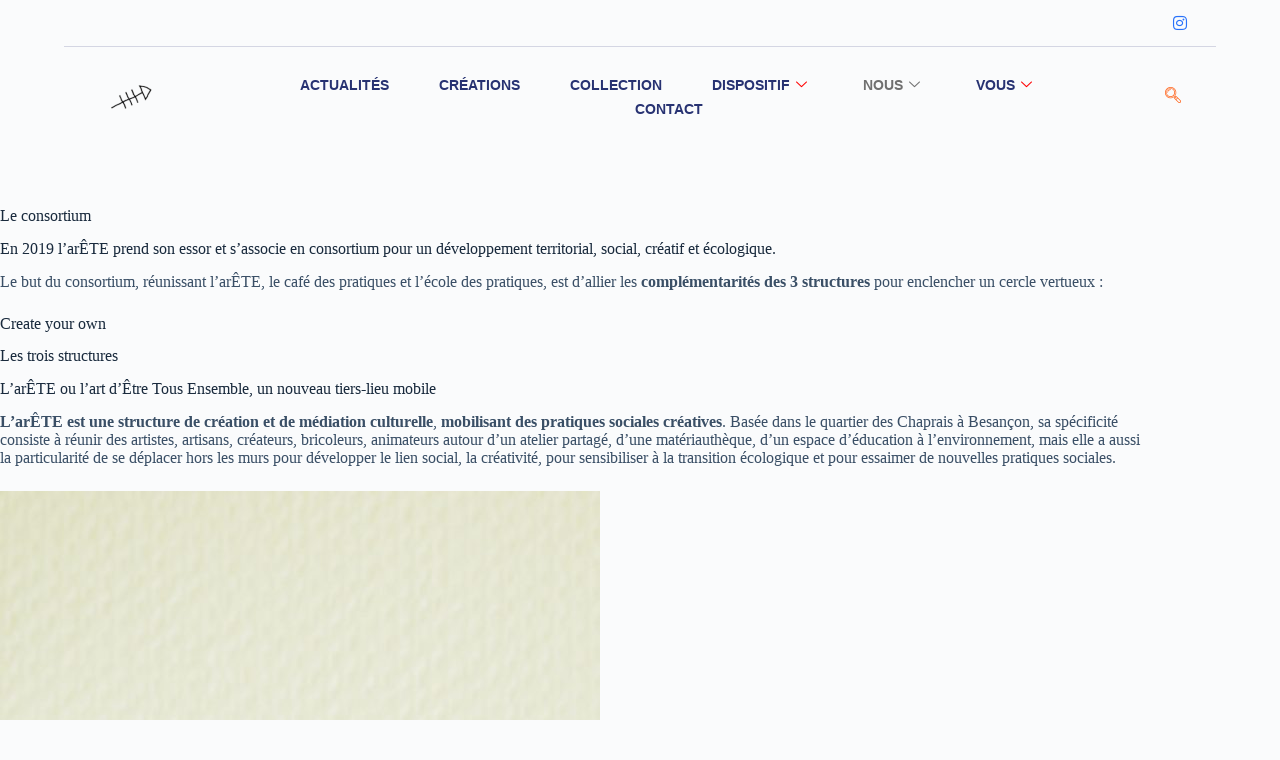

--- FILE ---
content_type: text/html; charset=UTF-8
request_url: https://lartdetretousensemble.org/l-2/
body_size: 25582
content:

<!DOCTYPE html>
<html lang="fr-FR">

<head>
	<meta charset="UTF-8">
	<meta name="viewport" content="width=device-width, initial-scale=1.0" />
		<meta name='robots' content='index, follow, max-image-preview:large, max-snippet:-1, max-video-preview:-1' />
	<style>img:is([sizes="auto" i], [sizes^="auto," i]) { contain-intrinsic-size: 3000px 1500px }</style>
	
	<!-- This site is optimized with the Yoast SEO plugin v26.4 - https://yoast.com/wordpress/plugins/seo/ -->
	<title>Les lieux - l&#039;arÊTE</title>
	<link rel="canonical" href="https://lartdetretousensemble.org/l-2/" />
	<meta property="og:locale" content="fr_FR" />
	<meta property="og:type" content="article" />
	<meta property="og:title" content="Les lieux - l&#039;arÊTE" />
	<meta property="og:description" content="[&hellip;]" />
	<meta property="og:url" content="https://lartdetretousensemble.org/l-2/" />
	<meta property="og:site_name" content="l&#039;arÊTE" />
	<meta property="article:modified_time" content="2025-02-24T12:10:28+00:00" />
	<meta property="og:image" content="http://lartdetretousensemble.org/wp-content/uploads/elementor/thumbs/elotionbricolee-scaled-ph7o6e12n6he2dxlol4ufubhiz21y4z5xf733b7w3k.jpg" />
	<meta name="twitter:card" content="summary_large_image" />
	<meta name="twitter:label1" content="Durée de lecture estimée" />
	<meta name="twitter:data1" content="12 minutes" />
	<script type="application/ld+json" class="yoast-schema-graph">{"@context":"https://schema.org","@graph":[{"@type":"WebPage","@id":"https://lartdetretousensemble.org/l-2/","url":"https://lartdetretousensemble.org/l-2/","name":"Les lieux - l&#039;arÊTE","isPartOf":{"@id":"https://lartdetretousensemble.org/#website"},"primaryImageOfPage":{"@id":"https://lartdetretousensemble.org/l-2/#primaryimage"},"image":{"@id":"https://lartdetretousensemble.org/l-2/#primaryimage"},"thumbnailUrl":"http://lartdetretousensemble.org/wp-content/uploads/elementor/thumbs/elotionbricolee-scaled-ph7o6e12n6he2dxlol4ufubhiz21y4z5xf733b7w3k.jpg","datePublished":"2021-12-08T12:39:02+00:00","dateModified":"2025-02-24T12:10:28+00:00","breadcrumb":{"@id":"https://lartdetretousensemble.org/l-2/#breadcrumb"},"inLanguage":"fr-FR","potentialAction":[{"@type":"ReadAction","target":["https://lartdetretousensemble.org/l-2/"]}]},{"@type":"ImageObject","inLanguage":"fr-FR","@id":"https://lartdetretousensemble.org/l-2/#primaryimage","url":"http://lartdetretousensemble.org/wp-content/uploads/elementor/thumbs/elotionbricolee-scaled-ph7o6e12n6he2dxlol4ufubhiz21y4z5xf733b7w3k.jpg","contentUrl":"http://lartdetretousensemble.org/wp-content/uploads/elementor/thumbs/elotionbricolee-scaled-ph7o6e12n6he2dxlol4ufubhiz21y4z5xf733b7w3k.jpg"},{"@type":"BreadcrumbList","@id":"https://lartdetretousensemble.org/l-2/#breadcrumb","itemListElement":[{"@type":"ListItem","position":1,"name":"Accueil","item":"https://lartdetretousensemble.org/"},{"@type":"ListItem","position":2,"name":"Les lieux"}]},{"@type":"WebSite","@id":"https://lartdetretousensemble.org/#website","url":"https://lartdetretousensemble.org/","name":"l&#039;arÊTE","description":"l&#039;art d&#039;Être Tous Ensemble","potentialAction":[{"@type":"SearchAction","target":{"@type":"EntryPoint","urlTemplate":"https://lartdetretousensemble.org/?s={search_term_string}"},"query-input":{"@type":"PropertyValueSpecification","valueRequired":true,"valueName":"search_term_string"}}],"inLanguage":"fr-FR"}]}</script>
	<!-- / Yoast SEO plugin. -->


<link rel='dns-prefetch' href='//stats.wp.com' />
<link rel='dns-prefetch' href='//www.googletagmanager.com' />
<link rel="alternate" type="application/rss+xml" title="l&#039;arÊTE &raquo; Flux" href="https://lartdetretousensemble.org/feed/" />
<link rel="alternate" type="application/rss+xml" title="l&#039;arÊTE &raquo; Flux des commentaires" href="https://lartdetretousensemble.org/comments/feed/" />
		<script type="text/javascript">
			var ajaxurl = 'https://lartdetretousensemble.org/wp-admin/admin-ajax.php';
		</script>
		<link rel='stylesheet' id='wpbs-block-style-form-css' href='https://lartdetretousensemble.org/wp-content/plugins/wp-booking-system/assets/css/style-front-end-form.min.css?ver=2.0.19.12' media='all' />
<link rel='stylesheet' id='elementor-frontend-css' href='https://lartdetretousensemble.org/wp-content/plugins/elementor/assets/css/frontend.min.css?ver=3.35.0' media='all' />
<link rel='stylesheet' id='elementor-post-2780-css' href='https://lartdetretousensemble.org/wp-content/uploads/elementor/css/post-2780.css?ver=1770039703' media='all' />
<link rel='stylesheet' id='elementor-post-2882-css' href='https://lartdetretousensemble.org/wp-content/uploads/elementor/css/post-2882.css?ver=1770039703' media='all' />
<link rel='stylesheet' id='font-awesome-css' href='https://lartdetretousensemble.org/wp-content/plugins/elementor/assets/lib/font-awesome/css/font-awesome.min.css?ver=4.7.0' media='all' />
<link rel='stylesheet' id='wp-block-library-css' href='https://lartdetretousensemble.org/wp-includes/css/dist/block-library/style.min.css?ver=6.7.4' media='all' />
<link rel='stylesheet' id='jetpack-layout-grid-css' href='https://lartdetretousensemble.org/wp-content/plugins/layout-grid/style.css?ver=1741344285' media='all' />
<link rel='stylesheet' id='mediaelement-css' href='https://lartdetretousensemble.org/wp-includes/js/mediaelement/mediaelementplayer-legacy.min.css?ver=4.2.17' media='all' />
<link rel='stylesheet' id='wp-mediaelement-css' href='https://lartdetretousensemble.org/wp-includes/js/mediaelement/wp-mediaelement.min.css?ver=6.7.4' media='all' />
<style id='jetpack-sharing-buttons-style-inline-css'>
.jetpack-sharing-buttons__services-list{display:flex;flex-direction:row;flex-wrap:wrap;gap:0;list-style-type:none;margin:5px;padding:0}.jetpack-sharing-buttons__services-list.has-small-icon-size{font-size:12px}.jetpack-sharing-buttons__services-list.has-normal-icon-size{font-size:16px}.jetpack-sharing-buttons__services-list.has-large-icon-size{font-size:24px}.jetpack-sharing-buttons__services-list.has-huge-icon-size{font-size:36px}@media print{.jetpack-sharing-buttons__services-list{display:none!important}}.editor-styles-wrapper .wp-block-jetpack-sharing-buttons{gap:0;padding-inline-start:0}ul.jetpack-sharing-buttons__services-list.has-background{padding:1.25em 2.375em}
</style>
<style id='global-styles-inline-css'>
:root{--wp--preset--aspect-ratio--square: 1;--wp--preset--aspect-ratio--4-3: 4/3;--wp--preset--aspect-ratio--3-4: 3/4;--wp--preset--aspect-ratio--3-2: 3/2;--wp--preset--aspect-ratio--2-3: 2/3;--wp--preset--aspect-ratio--16-9: 16/9;--wp--preset--aspect-ratio--9-16: 9/16;--wp--preset--color--black: #000000;--wp--preset--color--cyan-bluish-gray: #abb8c3;--wp--preset--color--white: #ffffff;--wp--preset--color--pale-pink: #f78da7;--wp--preset--color--vivid-red: #cf2e2e;--wp--preset--color--luminous-vivid-orange: #ff6900;--wp--preset--color--luminous-vivid-amber: #fcb900;--wp--preset--color--light-green-cyan: #7bdcb5;--wp--preset--color--vivid-green-cyan: #00d084;--wp--preset--color--pale-cyan-blue: #8ed1fc;--wp--preset--color--vivid-cyan-blue: #0693e3;--wp--preset--color--vivid-purple: #9b51e0;--wp--preset--color--palette-color-1: var(--theme-palette-color-1, #2872fa);--wp--preset--color--palette-color-2: var(--theme-palette-color-2, #1559ed);--wp--preset--color--palette-color-3: var(--theme-palette-color-3, #3A4F66);--wp--preset--color--palette-color-4: var(--theme-palette-color-4, #192a3d);--wp--preset--color--palette-color-5: var(--theme-palette-color-5, #e1e8ed);--wp--preset--color--palette-color-6: var(--theme-palette-color-6, #f2f5f7);--wp--preset--color--palette-color-7: var(--theme-palette-color-7, #FAFBFC);--wp--preset--color--palette-color-8: var(--theme-palette-color-8, #ffffff);--wp--preset--gradient--vivid-cyan-blue-to-vivid-purple: linear-gradient(135deg,rgba(6,147,227,1) 0%,rgb(155,81,224) 100%);--wp--preset--gradient--light-green-cyan-to-vivid-green-cyan: linear-gradient(135deg,rgb(122,220,180) 0%,rgb(0,208,130) 100%);--wp--preset--gradient--luminous-vivid-amber-to-luminous-vivid-orange: linear-gradient(135deg,rgba(252,185,0,1) 0%,rgba(255,105,0,1) 100%);--wp--preset--gradient--luminous-vivid-orange-to-vivid-red: linear-gradient(135deg,rgba(255,105,0,1) 0%,rgb(207,46,46) 100%);--wp--preset--gradient--very-light-gray-to-cyan-bluish-gray: linear-gradient(135deg,rgb(238,238,238) 0%,rgb(169,184,195) 100%);--wp--preset--gradient--cool-to-warm-spectrum: linear-gradient(135deg,rgb(74,234,220) 0%,rgb(151,120,209) 20%,rgb(207,42,186) 40%,rgb(238,44,130) 60%,rgb(251,105,98) 80%,rgb(254,248,76) 100%);--wp--preset--gradient--blush-light-purple: linear-gradient(135deg,rgb(255,206,236) 0%,rgb(152,150,240) 100%);--wp--preset--gradient--blush-bordeaux: linear-gradient(135deg,rgb(254,205,165) 0%,rgb(254,45,45) 50%,rgb(107,0,62) 100%);--wp--preset--gradient--luminous-dusk: linear-gradient(135deg,rgb(255,203,112) 0%,rgb(199,81,192) 50%,rgb(65,88,208) 100%);--wp--preset--gradient--pale-ocean: linear-gradient(135deg,rgb(255,245,203) 0%,rgb(182,227,212) 50%,rgb(51,167,181) 100%);--wp--preset--gradient--electric-grass: linear-gradient(135deg,rgb(202,248,128) 0%,rgb(113,206,126) 100%);--wp--preset--gradient--midnight: linear-gradient(135deg,rgb(2,3,129) 0%,rgb(40,116,252) 100%);--wp--preset--gradient--juicy-peach: linear-gradient(to right, #ffecd2 0%, #fcb69f 100%);--wp--preset--gradient--young-passion: linear-gradient(to right, #ff8177 0%, #ff867a 0%, #ff8c7f 21%, #f99185 52%, #cf556c 78%, #b12a5b 100%);--wp--preset--gradient--true-sunset: linear-gradient(to right, #fa709a 0%, #fee140 100%);--wp--preset--gradient--morpheus-den: linear-gradient(to top, #30cfd0 0%, #330867 100%);--wp--preset--gradient--plum-plate: linear-gradient(135deg, #667eea 0%, #764ba2 100%);--wp--preset--gradient--aqua-splash: linear-gradient(15deg, #13547a 0%, #80d0c7 100%);--wp--preset--gradient--love-kiss: linear-gradient(to top, #ff0844 0%, #ffb199 100%);--wp--preset--gradient--new-retrowave: linear-gradient(to top, #3b41c5 0%, #a981bb 49%, #ffc8a9 100%);--wp--preset--gradient--plum-bath: linear-gradient(to top, #cc208e 0%, #6713d2 100%);--wp--preset--gradient--high-flight: linear-gradient(to right, #0acffe 0%, #495aff 100%);--wp--preset--gradient--teen-party: linear-gradient(-225deg, #FF057C 0%, #8D0B93 50%, #321575 100%);--wp--preset--gradient--fabled-sunset: linear-gradient(-225deg, #231557 0%, #44107A 29%, #FF1361 67%, #FFF800 100%);--wp--preset--gradient--arielle-smile: radial-gradient(circle 248px at center, #16d9e3 0%, #30c7ec 47%, #46aef7 100%);--wp--preset--gradient--itmeo-branding: linear-gradient(180deg, #2af598 0%, #009efd 100%);--wp--preset--gradient--deep-blue: linear-gradient(to right, #6a11cb 0%, #2575fc 100%);--wp--preset--gradient--strong-bliss: linear-gradient(to right, #f78ca0 0%, #f9748f 19%, #fd868c 60%, #fe9a8b 100%);--wp--preset--gradient--sweet-period: linear-gradient(to top, #3f51b1 0%, #5a55ae 13%, #7b5fac 25%, #8f6aae 38%, #a86aa4 50%, #cc6b8e 62%, #f18271 75%, #f3a469 87%, #f7c978 100%);--wp--preset--gradient--purple-division: linear-gradient(to top, #7028e4 0%, #e5b2ca 100%);--wp--preset--gradient--cold-evening: linear-gradient(to top, #0c3483 0%, #a2b6df 100%, #6b8cce 100%, #a2b6df 100%);--wp--preset--gradient--mountain-rock: linear-gradient(to right, #868f96 0%, #596164 100%);--wp--preset--gradient--desert-hump: linear-gradient(to top, #c79081 0%, #dfa579 100%);--wp--preset--gradient--ethernal-constance: linear-gradient(to top, #09203f 0%, #537895 100%);--wp--preset--gradient--happy-memories: linear-gradient(-60deg, #ff5858 0%, #f09819 100%);--wp--preset--gradient--grown-early: linear-gradient(to top, #0ba360 0%, #3cba92 100%);--wp--preset--gradient--morning-salad: linear-gradient(-225deg, #B7F8DB 0%, #50A7C2 100%);--wp--preset--gradient--night-call: linear-gradient(-225deg, #AC32E4 0%, #7918F2 48%, #4801FF 100%);--wp--preset--gradient--mind-crawl: linear-gradient(-225deg, #473B7B 0%, #3584A7 51%, #30D2BE 100%);--wp--preset--gradient--angel-care: linear-gradient(-225deg, #FFE29F 0%, #FFA99F 48%, #FF719A 100%);--wp--preset--gradient--juicy-cake: linear-gradient(to top, #e14fad 0%, #f9d423 100%);--wp--preset--gradient--rich-metal: linear-gradient(to right, #d7d2cc 0%, #304352 100%);--wp--preset--gradient--mole-hall: linear-gradient(-20deg, #616161 0%, #9bc5c3 100%);--wp--preset--gradient--cloudy-knoxville: linear-gradient(120deg, #fdfbfb 0%, #ebedee 100%);--wp--preset--gradient--soft-grass: linear-gradient(to top, #c1dfc4 0%, #deecdd 100%);--wp--preset--gradient--saint-petersburg: linear-gradient(135deg, #f5f7fa 0%, #c3cfe2 100%);--wp--preset--gradient--everlasting-sky: linear-gradient(135deg, #fdfcfb 0%, #e2d1c3 100%);--wp--preset--gradient--kind-steel: linear-gradient(-20deg, #e9defa 0%, #fbfcdb 100%);--wp--preset--gradient--over-sun: linear-gradient(60deg, #abecd6 0%, #fbed96 100%);--wp--preset--gradient--premium-white: linear-gradient(to top, #d5d4d0 0%, #d5d4d0 1%, #eeeeec 31%, #efeeec 75%, #e9e9e7 100%);--wp--preset--gradient--clean-mirror: linear-gradient(45deg, #93a5cf 0%, #e4efe9 100%);--wp--preset--gradient--wild-apple: linear-gradient(to top, #d299c2 0%, #fef9d7 100%);--wp--preset--gradient--snow-again: linear-gradient(to top, #e6e9f0 0%, #eef1f5 100%);--wp--preset--gradient--confident-cloud: linear-gradient(to top, #dad4ec 0%, #dad4ec 1%, #f3e7e9 100%);--wp--preset--gradient--glass-water: linear-gradient(to top, #dfe9f3 0%, white 100%);--wp--preset--gradient--perfect-white: linear-gradient(-225deg, #E3FDF5 0%, #FFE6FA 100%);--wp--preset--font-size--small: 13px;--wp--preset--font-size--medium: 20px;--wp--preset--font-size--large: clamp(22px, 1.375rem + ((1vw - 3.2px) * 0.625), 30px);--wp--preset--font-size--x-large: clamp(30px, 1.875rem + ((1vw - 3.2px) * 1.563), 50px);--wp--preset--font-size--xx-large: clamp(45px, 2.813rem + ((1vw - 3.2px) * 2.734), 80px);--wp--preset--spacing--20: 0.44rem;--wp--preset--spacing--30: 0.67rem;--wp--preset--spacing--40: 1rem;--wp--preset--spacing--50: 1.5rem;--wp--preset--spacing--60: 2.25rem;--wp--preset--spacing--70: 3.38rem;--wp--preset--spacing--80: 5.06rem;--wp--preset--shadow--natural: 6px 6px 9px rgba(0, 0, 0, 0.2);--wp--preset--shadow--deep: 12px 12px 50px rgba(0, 0, 0, 0.4);--wp--preset--shadow--sharp: 6px 6px 0px rgba(0, 0, 0, 0.2);--wp--preset--shadow--outlined: 6px 6px 0px -3px rgba(255, 255, 255, 1), 6px 6px rgba(0, 0, 0, 1);--wp--preset--shadow--crisp: 6px 6px 0px rgba(0, 0, 0, 1);}:root { --wp--style--global--content-size: var(--theme-block-max-width);--wp--style--global--wide-size: var(--theme-block-wide-max-width); }:where(body) { margin: 0; }.wp-site-blocks > .alignleft { float: left; margin-right: 2em; }.wp-site-blocks > .alignright { float: right; margin-left: 2em; }.wp-site-blocks > .aligncenter { justify-content: center; margin-left: auto; margin-right: auto; }:where(.wp-site-blocks) > * { margin-block-start: var(--theme-content-spacing); margin-block-end: 0; }:where(.wp-site-blocks) > :first-child { margin-block-start: 0; }:where(.wp-site-blocks) > :last-child { margin-block-end: 0; }:root { --wp--style--block-gap: var(--theme-content-spacing); }:root :where(.is-layout-flow) > :first-child{margin-block-start: 0;}:root :where(.is-layout-flow) > :last-child{margin-block-end: 0;}:root :where(.is-layout-flow) > *{margin-block-start: var(--theme-content-spacing);margin-block-end: 0;}:root :where(.is-layout-constrained) > :first-child{margin-block-start: 0;}:root :where(.is-layout-constrained) > :last-child{margin-block-end: 0;}:root :where(.is-layout-constrained) > *{margin-block-start: var(--theme-content-spacing);margin-block-end: 0;}:root :where(.is-layout-flex){gap: var(--theme-content-spacing);}:root :where(.is-layout-grid){gap: var(--theme-content-spacing);}.is-layout-flow > .alignleft{float: left;margin-inline-start: 0;margin-inline-end: 2em;}.is-layout-flow > .alignright{float: right;margin-inline-start: 2em;margin-inline-end: 0;}.is-layout-flow > .aligncenter{margin-left: auto !important;margin-right: auto !important;}.is-layout-constrained > .alignleft{float: left;margin-inline-start: 0;margin-inline-end: 2em;}.is-layout-constrained > .alignright{float: right;margin-inline-start: 2em;margin-inline-end: 0;}.is-layout-constrained > .aligncenter{margin-left: auto !important;margin-right: auto !important;}.is-layout-constrained > :where(:not(.alignleft):not(.alignright):not(.alignfull)){max-width: var(--wp--style--global--content-size);margin-left: auto !important;margin-right: auto !important;}.is-layout-constrained > .alignwide{max-width: var(--wp--style--global--wide-size);}body .is-layout-flex{display: flex;}.is-layout-flex{flex-wrap: wrap;align-items: center;}.is-layout-flex > :is(*, div){margin: 0;}body .is-layout-grid{display: grid;}.is-layout-grid > :is(*, div){margin: 0;}body{padding-top: 0px;padding-right: 0px;padding-bottom: 0px;padding-left: 0px;}.has-black-color{color: var(--wp--preset--color--black) !important;}.has-cyan-bluish-gray-color{color: var(--wp--preset--color--cyan-bluish-gray) !important;}.has-white-color{color: var(--wp--preset--color--white) !important;}.has-pale-pink-color{color: var(--wp--preset--color--pale-pink) !important;}.has-vivid-red-color{color: var(--wp--preset--color--vivid-red) !important;}.has-luminous-vivid-orange-color{color: var(--wp--preset--color--luminous-vivid-orange) !important;}.has-luminous-vivid-amber-color{color: var(--wp--preset--color--luminous-vivid-amber) !important;}.has-light-green-cyan-color{color: var(--wp--preset--color--light-green-cyan) !important;}.has-vivid-green-cyan-color{color: var(--wp--preset--color--vivid-green-cyan) !important;}.has-pale-cyan-blue-color{color: var(--wp--preset--color--pale-cyan-blue) !important;}.has-vivid-cyan-blue-color{color: var(--wp--preset--color--vivid-cyan-blue) !important;}.has-vivid-purple-color{color: var(--wp--preset--color--vivid-purple) !important;}.has-palette-color-1-color{color: var(--wp--preset--color--palette-color-1) !important;}.has-palette-color-2-color{color: var(--wp--preset--color--palette-color-2) !important;}.has-palette-color-3-color{color: var(--wp--preset--color--palette-color-3) !important;}.has-palette-color-4-color{color: var(--wp--preset--color--palette-color-4) !important;}.has-palette-color-5-color{color: var(--wp--preset--color--palette-color-5) !important;}.has-palette-color-6-color{color: var(--wp--preset--color--palette-color-6) !important;}.has-palette-color-7-color{color: var(--wp--preset--color--palette-color-7) !important;}.has-palette-color-8-color{color: var(--wp--preset--color--palette-color-8) !important;}.has-black-background-color{background-color: var(--wp--preset--color--black) !important;}.has-cyan-bluish-gray-background-color{background-color: var(--wp--preset--color--cyan-bluish-gray) !important;}.has-white-background-color{background-color: var(--wp--preset--color--white) !important;}.has-pale-pink-background-color{background-color: var(--wp--preset--color--pale-pink) !important;}.has-vivid-red-background-color{background-color: var(--wp--preset--color--vivid-red) !important;}.has-luminous-vivid-orange-background-color{background-color: var(--wp--preset--color--luminous-vivid-orange) !important;}.has-luminous-vivid-amber-background-color{background-color: var(--wp--preset--color--luminous-vivid-amber) !important;}.has-light-green-cyan-background-color{background-color: var(--wp--preset--color--light-green-cyan) !important;}.has-vivid-green-cyan-background-color{background-color: var(--wp--preset--color--vivid-green-cyan) !important;}.has-pale-cyan-blue-background-color{background-color: var(--wp--preset--color--pale-cyan-blue) !important;}.has-vivid-cyan-blue-background-color{background-color: var(--wp--preset--color--vivid-cyan-blue) !important;}.has-vivid-purple-background-color{background-color: var(--wp--preset--color--vivid-purple) !important;}.has-palette-color-1-background-color{background-color: var(--wp--preset--color--palette-color-1) !important;}.has-palette-color-2-background-color{background-color: var(--wp--preset--color--palette-color-2) !important;}.has-palette-color-3-background-color{background-color: var(--wp--preset--color--palette-color-3) !important;}.has-palette-color-4-background-color{background-color: var(--wp--preset--color--palette-color-4) !important;}.has-palette-color-5-background-color{background-color: var(--wp--preset--color--palette-color-5) !important;}.has-palette-color-6-background-color{background-color: var(--wp--preset--color--palette-color-6) !important;}.has-palette-color-7-background-color{background-color: var(--wp--preset--color--palette-color-7) !important;}.has-palette-color-8-background-color{background-color: var(--wp--preset--color--palette-color-8) !important;}.has-black-border-color{border-color: var(--wp--preset--color--black) !important;}.has-cyan-bluish-gray-border-color{border-color: var(--wp--preset--color--cyan-bluish-gray) !important;}.has-white-border-color{border-color: var(--wp--preset--color--white) !important;}.has-pale-pink-border-color{border-color: var(--wp--preset--color--pale-pink) !important;}.has-vivid-red-border-color{border-color: var(--wp--preset--color--vivid-red) !important;}.has-luminous-vivid-orange-border-color{border-color: var(--wp--preset--color--luminous-vivid-orange) !important;}.has-luminous-vivid-amber-border-color{border-color: var(--wp--preset--color--luminous-vivid-amber) !important;}.has-light-green-cyan-border-color{border-color: var(--wp--preset--color--light-green-cyan) !important;}.has-vivid-green-cyan-border-color{border-color: var(--wp--preset--color--vivid-green-cyan) !important;}.has-pale-cyan-blue-border-color{border-color: var(--wp--preset--color--pale-cyan-blue) !important;}.has-vivid-cyan-blue-border-color{border-color: var(--wp--preset--color--vivid-cyan-blue) !important;}.has-vivid-purple-border-color{border-color: var(--wp--preset--color--vivid-purple) !important;}.has-palette-color-1-border-color{border-color: var(--wp--preset--color--palette-color-1) !important;}.has-palette-color-2-border-color{border-color: var(--wp--preset--color--palette-color-2) !important;}.has-palette-color-3-border-color{border-color: var(--wp--preset--color--palette-color-3) !important;}.has-palette-color-4-border-color{border-color: var(--wp--preset--color--palette-color-4) !important;}.has-palette-color-5-border-color{border-color: var(--wp--preset--color--palette-color-5) !important;}.has-palette-color-6-border-color{border-color: var(--wp--preset--color--palette-color-6) !important;}.has-palette-color-7-border-color{border-color: var(--wp--preset--color--palette-color-7) !important;}.has-palette-color-8-border-color{border-color: var(--wp--preset--color--palette-color-8) !important;}.has-vivid-cyan-blue-to-vivid-purple-gradient-background{background: var(--wp--preset--gradient--vivid-cyan-blue-to-vivid-purple) !important;}.has-light-green-cyan-to-vivid-green-cyan-gradient-background{background: var(--wp--preset--gradient--light-green-cyan-to-vivid-green-cyan) !important;}.has-luminous-vivid-amber-to-luminous-vivid-orange-gradient-background{background: var(--wp--preset--gradient--luminous-vivid-amber-to-luminous-vivid-orange) !important;}.has-luminous-vivid-orange-to-vivid-red-gradient-background{background: var(--wp--preset--gradient--luminous-vivid-orange-to-vivid-red) !important;}.has-very-light-gray-to-cyan-bluish-gray-gradient-background{background: var(--wp--preset--gradient--very-light-gray-to-cyan-bluish-gray) !important;}.has-cool-to-warm-spectrum-gradient-background{background: var(--wp--preset--gradient--cool-to-warm-spectrum) !important;}.has-blush-light-purple-gradient-background{background: var(--wp--preset--gradient--blush-light-purple) !important;}.has-blush-bordeaux-gradient-background{background: var(--wp--preset--gradient--blush-bordeaux) !important;}.has-luminous-dusk-gradient-background{background: var(--wp--preset--gradient--luminous-dusk) !important;}.has-pale-ocean-gradient-background{background: var(--wp--preset--gradient--pale-ocean) !important;}.has-electric-grass-gradient-background{background: var(--wp--preset--gradient--electric-grass) !important;}.has-midnight-gradient-background{background: var(--wp--preset--gradient--midnight) !important;}.has-juicy-peach-gradient-background{background: var(--wp--preset--gradient--juicy-peach) !important;}.has-young-passion-gradient-background{background: var(--wp--preset--gradient--young-passion) !important;}.has-true-sunset-gradient-background{background: var(--wp--preset--gradient--true-sunset) !important;}.has-morpheus-den-gradient-background{background: var(--wp--preset--gradient--morpheus-den) !important;}.has-plum-plate-gradient-background{background: var(--wp--preset--gradient--plum-plate) !important;}.has-aqua-splash-gradient-background{background: var(--wp--preset--gradient--aqua-splash) !important;}.has-love-kiss-gradient-background{background: var(--wp--preset--gradient--love-kiss) !important;}.has-new-retrowave-gradient-background{background: var(--wp--preset--gradient--new-retrowave) !important;}.has-plum-bath-gradient-background{background: var(--wp--preset--gradient--plum-bath) !important;}.has-high-flight-gradient-background{background: var(--wp--preset--gradient--high-flight) !important;}.has-teen-party-gradient-background{background: var(--wp--preset--gradient--teen-party) !important;}.has-fabled-sunset-gradient-background{background: var(--wp--preset--gradient--fabled-sunset) !important;}.has-arielle-smile-gradient-background{background: var(--wp--preset--gradient--arielle-smile) !important;}.has-itmeo-branding-gradient-background{background: var(--wp--preset--gradient--itmeo-branding) !important;}.has-deep-blue-gradient-background{background: var(--wp--preset--gradient--deep-blue) !important;}.has-strong-bliss-gradient-background{background: var(--wp--preset--gradient--strong-bliss) !important;}.has-sweet-period-gradient-background{background: var(--wp--preset--gradient--sweet-period) !important;}.has-purple-division-gradient-background{background: var(--wp--preset--gradient--purple-division) !important;}.has-cold-evening-gradient-background{background: var(--wp--preset--gradient--cold-evening) !important;}.has-mountain-rock-gradient-background{background: var(--wp--preset--gradient--mountain-rock) !important;}.has-desert-hump-gradient-background{background: var(--wp--preset--gradient--desert-hump) !important;}.has-ethernal-constance-gradient-background{background: var(--wp--preset--gradient--ethernal-constance) !important;}.has-happy-memories-gradient-background{background: var(--wp--preset--gradient--happy-memories) !important;}.has-grown-early-gradient-background{background: var(--wp--preset--gradient--grown-early) !important;}.has-morning-salad-gradient-background{background: var(--wp--preset--gradient--morning-salad) !important;}.has-night-call-gradient-background{background: var(--wp--preset--gradient--night-call) !important;}.has-mind-crawl-gradient-background{background: var(--wp--preset--gradient--mind-crawl) !important;}.has-angel-care-gradient-background{background: var(--wp--preset--gradient--angel-care) !important;}.has-juicy-cake-gradient-background{background: var(--wp--preset--gradient--juicy-cake) !important;}.has-rich-metal-gradient-background{background: var(--wp--preset--gradient--rich-metal) !important;}.has-mole-hall-gradient-background{background: var(--wp--preset--gradient--mole-hall) !important;}.has-cloudy-knoxville-gradient-background{background: var(--wp--preset--gradient--cloudy-knoxville) !important;}.has-soft-grass-gradient-background{background: var(--wp--preset--gradient--soft-grass) !important;}.has-saint-petersburg-gradient-background{background: var(--wp--preset--gradient--saint-petersburg) !important;}.has-everlasting-sky-gradient-background{background: var(--wp--preset--gradient--everlasting-sky) !important;}.has-kind-steel-gradient-background{background: var(--wp--preset--gradient--kind-steel) !important;}.has-over-sun-gradient-background{background: var(--wp--preset--gradient--over-sun) !important;}.has-premium-white-gradient-background{background: var(--wp--preset--gradient--premium-white) !important;}.has-clean-mirror-gradient-background{background: var(--wp--preset--gradient--clean-mirror) !important;}.has-wild-apple-gradient-background{background: var(--wp--preset--gradient--wild-apple) !important;}.has-snow-again-gradient-background{background: var(--wp--preset--gradient--snow-again) !important;}.has-confident-cloud-gradient-background{background: var(--wp--preset--gradient--confident-cloud) !important;}.has-glass-water-gradient-background{background: var(--wp--preset--gradient--glass-water) !important;}.has-perfect-white-gradient-background{background: var(--wp--preset--gradient--perfect-white) !important;}.has-small-font-size{font-size: var(--wp--preset--font-size--small) !important;}.has-medium-font-size{font-size: var(--wp--preset--font-size--medium) !important;}.has-large-font-size{font-size: var(--wp--preset--font-size--large) !important;}.has-x-large-font-size{font-size: var(--wp--preset--font-size--x-large) !important;}.has-xx-large-font-size{font-size: var(--wp--preset--font-size--xx-large) !important;}
:root :where(.wp-block-pullquote){font-size: clamp(0.984em, 0.984rem + ((1vw - 0.2em) * 0.645), 1.5em);line-height: 1.6;}
</style>
<link rel='stylesheet' id='inf-font-awesome-css' href='https://lartdetretousensemble.org/wp-content/plugins/blog-designer-pack/assets/css/font-awesome.min.css?ver=4.0.6' media='all' />
<link rel='stylesheet' id='owl-carousel-css' href='https://lartdetretousensemble.org/wp-content/plugins/blog-designer-pack/assets/css/owl.carousel.min.css?ver=4.0.6' media='all' />
<link rel='stylesheet' id='bdpp-public-style-css' href='https://lartdetretousensemble.org/wp-content/plugins/blog-designer-pack/assets/css/bdpp-public.min.css?ver=4.0.6' media='all' />
<link rel='stylesheet' id='wp-blog-designer-fontawesome-stylesheets-css' href='https://lartdetretousensemble.org/wp-content/plugins/blog-designer//admin/css/fontawesome-all.min.css?ver=1.0' media='all' />
<link rel='stylesheet' id='wp-blog-designer-css-stylesheets-css' href='https://lartdetretousensemble.org/wp-content/plugins/blog-designer/public/css/designer_css.css?ver=1.0' media='all' />
<link rel='stylesheet' id='contact-form-7-css' href='https://lartdetretousensemble.org/wp-content/plugins/contact-form-7/includes/css/styles.css?ver=6.1.4' media='all' />
<link rel='stylesheet' id='wpbaw-public-style-css' href='https://lartdetretousensemble.org/wp-content/plugins/wp-blog-and-widgets/assets/css/wpbaw-public.css?ver=2.6.6' media='all' />
<link rel='stylesheet' id='wpbs-style-css' href='https://lartdetretousensemble.org/wp-content/plugins/wp-booking-system/assets/css/style-front-end.min.css?ver=2.0.19.12' media='all' />
<link rel='stylesheet' id='wpbs-style-form-css' href='https://lartdetretousensemble.org/wp-content/plugins/wp-booking-system/assets/css/style-front-end-form.min.css?ver=2.0.19.12' media='all' />
<link rel='stylesheet' id='happy-icons-css' href='https://lartdetretousensemble.org/wp-content/plugins/happy-elementor-addons/assets/fonts/style.min.css?ver=3.20.2' media='all' />
<link rel='stylesheet' id='ct-main-styles-css' href='https://lartdetretousensemble.org/wp-content/themes/blocksy/static/bundle/main.min.css?ver=2.0.91' media='all' />
<link rel='stylesheet' id='ct-page-title-styles-css' href='https://lartdetretousensemble.org/wp-content/themes/blocksy/static/bundle/page-title.min.css?ver=2.0.91' media='all' />
<link rel='stylesheet' id='ct-elementor-styles-css' href='https://lartdetretousensemble.org/wp-content/themes/blocksy/static/bundle/elementor-frontend.min.css?ver=2.0.91' media='all' />
<link rel='stylesheet' id='ct-cf-7-styles-css' href='https://lartdetretousensemble.org/wp-content/themes/blocksy/static/bundle/cf-7.min.css?ver=2.0.91' media='all' />
<link rel='stylesheet' id='dflip-style-css' href='https://lartdetretousensemble.org/wp-content/plugins/3d-flipbook-dflip-lite/assets/css/dflip.min.css?ver=2.4.20' media='all' />
<link rel='stylesheet' id='ekit-widget-styles-css' href='https://lartdetretousensemble.org/wp-content/plugins/elementskit-lite/widgets/init/assets/css/widget-styles.css?ver=3.7.6' media='all' />
<link rel='stylesheet' id='ekit-responsive-css' href='https://lartdetretousensemble.org/wp-content/plugins/elementskit-lite/widgets/init/assets/css/responsive.css?ver=3.7.6' media='all' />
<link rel='stylesheet' id='elementor-gf-local-raleway-css' href='http://lartdetretousensemble.org/wp-content/uploads/elementor/google-fonts/css/raleway.css?ver=1742218569' media='all' />
<link rel='stylesheet' id='elementor-icons-shared-0-css' href='https://lartdetretousensemble.org/wp-content/plugins/elementor/assets/lib/font-awesome/css/fontawesome.min.css?ver=5.15.3' media='all' />
<link rel='stylesheet' id='elementor-icons-fa-solid-css' href='https://lartdetretousensemble.org/wp-content/plugins/elementor/assets/lib/font-awesome/css/solid.min.css?ver=5.15.3' media='all' />
<link rel='stylesheet' id='elementor-icons-fa-brands-css' href='https://lartdetretousensemble.org/wp-content/plugins/elementor/assets/lib/font-awesome/css/brands.min.css?ver=5.15.3' media='all' />
<link rel='stylesheet' id='elementor-icons-ekiticons-css' href='https://lartdetretousensemble.org/wp-content/plugins/elementskit-lite/modules/elementskit-icon-pack/assets/css/ekiticons.css?ver=3.7.6' media='all' />
<script src="https://lartdetretousensemble.org/wp-includes/js/jquery/jquery.min.js?ver=3.7.1" id="jquery-core-js"></script>
<script src="https://lartdetretousensemble.org/wp-includes/js/jquery/jquery-migrate.min.js?ver=3.4.1" id="jquery-migrate-js"></script>
<script src="https://lartdetretousensemble.org/wp-includes/js/imagesloaded.min.js?ver=5.0.0" id="imagesloaded-js"></script>
<script src="https://lartdetretousensemble.org/wp-includes/js/masonry.min.js?ver=4.2.2" id="masonry-js"></script>
<script src="https://lartdetretousensemble.org/wp-content/plugins/blog-designer/public/js/ticker.min.js?ver=1.0" id="ticker-js"></script>
<script src="https://lartdetretousensemble.org/wp-content/plugins/blog-designer/public/js/designer.js?ver=1.0" id="wp-blog-designer-script-js"></script>
<script src="https://lartdetretousensemble.org/wp-content/plugins/happy-elementor-addons/assets/vendor/dom-purify/purify.min.js?ver=3.1.6" id="dom-purify-js"></script>
<link rel="https://api.w.org/" href="https://lartdetretousensemble.org/wp-json/" /><link rel="alternate" title="JSON" type="application/json" href="https://lartdetretousensemble.org/wp-json/wp/v2/pages/4643" /><link rel="EditURI" type="application/rsd+xml" title="RSD" href="https://lartdetretousensemble.org/xmlrpc.php?rsd" />

<link rel='shortlink' href='https://lartdetretousensemble.org/?p=4643' />
<link rel="alternate" title="oEmbed (JSON)" type="application/json+oembed" href="https://lartdetretousensemble.org/wp-json/oembed/1.0/embed?url=https%3A%2F%2Flartdetretousensemble.org%2Fl-2%2F" />
<link rel="alternate" title="oEmbed (XML)" type="text/xml+oembed" href="https://lartdetretousensemble.org/wp-json/oembed/1.0/embed?url=https%3A%2F%2Flartdetretousensemble.org%2Fl-2%2F&#038;format=xml" />
<meta name="generator" content="Site Kit by Google 1.171.0" />	<style>img#wpstats{display:none}</style>
		<link rel="canonical" href="https://lartdetretousensemble.org/l-2/" />
<noscript><link rel='stylesheet' href='https://lartdetretousensemble.org/wp-content/themes/blocksy/static/bundle/no-scripts.min.css' type='text/css'></noscript>
<style id="ct-main-styles-inline-css">[data-header*="type-1"] .ct-header [data-id="logo"] .site-title {--theme-font-weight:700;--theme-font-style:normal;--theme-font-size:25px;--theme-line-height:1.5;--theme-link-initial-color:var(--theme-palette-color-4);} [data-header*="type-1"] .ct-header [data-id="menu"] > ul > li > a {--theme-font-weight:700;--theme-font-style:normal;--theme-text-transform:uppercase;--theme-font-size:12px;--theme-line-height:1.3;--theme-link-initial-color:var(--theme-text-color);} [data-header*="type-1"] .ct-header [data-id="menu"] .sub-menu .ct-menu-link {--theme-link-initial-color:var(--theme-palette-color-8);--theme-font-weight:500;--theme-font-style:normal;--theme-font-size:12px;} [data-header*="type-1"] .ct-header [data-id="menu"] .sub-menu {--dropdown-divider:1px dashed rgba(255, 255, 255, 0.1);--theme-box-shadow:0px 10px 20px rgba(41, 51, 61, 0.1);--theme-border-radius:0px 0px 2px 2px;} [data-header*="type-1"] .ct-header [data-row*="middle"] {--height:120px;background-color:var(--theme-palette-color-8);background-image:none;--theme-border-top:none;--theme-border-bottom:none;--theme-box-shadow:none;} [data-header*="type-1"] .ct-header [data-row*="middle"] > div {--theme-border-top:none;--theme-border-bottom:none;} [data-header*="type-1"] [data-id="mobile-menu"] {--theme-font-weight:700;--theme-font-style:normal;--theme-font-size:20px;--theme-link-initial-color:#ffffff;--mobile-menu-divider:none;} [data-header*="type-1"] #offcanvas {--theme-box-shadow:0px 0px 70px rgba(0, 0, 0, 0.35);--side-panel-width:500px;} [data-header*="type-1"] #offcanvas .ct-panel-inner {background-color:rgba(18, 21, 25, 0.98);} [data-header*="type-1"] [data-id="search"] .ct-label {--theme-font-weight:600;--theme-font-style:normal;--theme-text-transform:uppercase;--theme-font-size:12px;} [data-header*="type-1"] #search-modal .ct-search-results {--theme-font-weight:500;--theme-font-style:normal;--theme-font-size:14px;--theme-line-height:1.4;} [data-header*="type-1"] #search-modal .ct-search-form {--theme-link-initial-color:#ffffff;--theme-form-text-initial-color:#ffffff;--theme-form-text-focus-color:#ffffff;--theme-form-field-border-initial-color:rgba(255, 255, 255, 0.2);--theme-button-text-initial-color:rgba(255, 255, 255, 0.7);--theme-button-text-hover-color:#ffffff;--theme-button-background-initial-color:var(--theme-palette-color-1);--theme-button-background-hover-color:var(--theme-palette-color-1);} [data-header*="type-1"] #search-modal {background-color:rgba(18, 21, 25, 0.98);} [data-header*="type-1"] [data-id="trigger"] {--theme-icon-size:18px;--toggle-button-radius:3px;} [data-header*="type-1"] [data-id="trigger"]:not([data-design="simple"]) {--toggle-button-padding:10px;} [data-header*="type-1"] [data-id="trigger"] .ct-label {--theme-font-weight:600;--theme-font-style:normal;--theme-text-transform:uppercase;--theme-font-size:12px;} [data-header*="type-1"] {--header-height:120px;} [data-header*="type-1"] .ct-header {background-image:none;} [data-footer*="type-1"] .ct-footer [data-row*="bottom"] > div {--container-spacing:25px;--theme-border:none;--theme-border-top:none;--theme-border-bottom:none;--grid-template-columns:initial;} [data-footer*="type-1"] .ct-footer [data-row*="bottom"] .widget-title {--theme-font-size:16px;} [data-footer*="type-1"] .ct-footer [data-row*="bottom"] {--theme-border-top:none;--theme-border-bottom:none;background-color:transparent;} [data-footer*="type-1"] [data-id="copyright"] {--theme-font-weight:400;--theme-font-style:normal;--theme-font-size:15px;--theme-line-height:1.3;} [data-footer*="type-1"][data-footer*="reveal"] .site-main {--footer-box-shadow:0px 30px 50px rgba(0, 0, 0, 0.1);} [data-footer*="type-1"] .ct-footer {background-color:var(--theme-palette-color-6);} [data-footer*="type-1"] footer.ct-container {--footer-container-bottom-offset:50px;--footer-container-padding:0px 35px;}:root {--theme-font-family:var(--theme-font-stack-default);--theme-font-weight:400;--theme-font-style:normal;--theme-text-transform:none;--theme-text-decoration:none;--theme-font-size:16px;--theme-line-height:1.65;--theme-letter-spacing:0em;--theme-button-font-weight:500;--theme-button-font-style:normal;--theme-button-font-size:15px;--has-classic-forms:var(--true);--has-modern-forms:var(--false);--theme-form-field-border-initial-color:var(--theme-border-color);--theme-form-field-border-focus-color:var(--theme-palette-color-1);--theme-form-selection-field-initial-color:var(--theme-border-color);--theme-form-selection-field-active-color:var(--theme-palette-color-1);--e-global-color-blocksy_palette_1:var(--theme-palette-color-1);--e-global-color-blocksy_palette_2:var(--theme-palette-color-2);--e-global-color-blocksy_palette_3:var(--theme-palette-color-3);--e-global-color-blocksy_palette_4:var(--theme-palette-color-4);--e-global-color-blocksy_palette_5:var(--theme-palette-color-5);--e-global-color-blocksy_palette_6:var(--theme-palette-color-6);--e-global-color-blocksy_palette_7:var(--theme-palette-color-7);--e-global-color-blocksy_palette_8:var(--theme-palette-color-8);--theme-palette-color-1:#2872fa;--theme-palette-color-2:#1559ed;--theme-palette-color-3:#3A4F66;--theme-palette-color-4:#192a3d;--theme-palette-color-5:#e1e8ed;--theme-palette-color-6:#f2f5f7;--theme-palette-color-7:#FAFBFC;--theme-palette-color-8:#ffffff;--theme-text-color:var(--theme-palette-color-3);--theme-link-initial-color:var(--theme-palette-color-1);--theme-link-hover-color:var(--theme-palette-color-2);--theme-selection-text-color:#ffffff;--theme-selection-background-color:var(--theme-palette-color-1);--theme-border-color:var(--theme-palette-color-5);--theme-headings-color:var(--theme-palette-color-4);--theme-content-spacing:1.5em;--theme-button-min-height:40px;--theme-button-shadow:none;--theme-button-transform:none;--theme-button-text-initial-color:#ffffff;--theme-button-text-hover-color:#ffffff;--theme-button-background-initial-color:var(--theme-palette-color-1);--theme-button-background-hover-color:var(--theme-palette-color-2);--theme-button-border:none;--theme-button-padding:5px 20px;--theme-normal-container-max-width:1290px;--theme-content-vertical-spacing:60px;--theme-container-edge-spacing:90vw;--theme-narrow-container-max-width:750px;--theme-wide-offset:130px;}h1 {--theme-font-weight:700;--theme-font-style:normal;--theme-font-size:40px;--theme-line-height:1.5;}h2 {--theme-font-weight:700;--theme-font-style:normal;--theme-font-size:35px;--theme-line-height:1.5;}h3 {--theme-font-weight:700;--theme-font-style:normal;--theme-font-size:30px;--theme-line-height:1.5;}h4 {--theme-font-weight:700;--theme-font-style:normal;--theme-font-size:25px;--theme-line-height:1.5;}h5 {--theme-font-weight:700;--theme-font-style:normal;--theme-font-size:20px;--theme-line-height:1.5;}h6 {--theme-font-weight:700;--theme-font-style:normal;--theme-font-size:16px;--theme-line-height:1.5;}.wp-block-pullquote {--theme-font-family:Georgia;--theme-font-weight:600;--theme-font-style:normal;--theme-font-size:25px;}pre, code, samp, kbd {--theme-font-family:monospace;--theme-font-weight:400;--theme-font-style:normal;--theme-font-size:16px;}figcaption {--theme-font-size:14px;}.ct-sidebar .widget-title {--theme-font-size:20px;}.ct-breadcrumbs {--theme-font-weight:600;--theme-font-style:normal;--theme-text-transform:uppercase;--theme-font-size:12px;}body {background-color:var(--theme-palette-color-7);background-image:none;} [data-prefix="search"] .entry-header .page-title {--theme-font-size:30px;} [data-prefix="search"] .entry-header .entry-meta {--theme-font-weight:600;--theme-font-style:normal;--theme-text-transform:uppercase;--theme-font-size:12px;--theme-line-height:1.3;} [data-prefix="author"] .entry-header .page-title {--theme-font-size:30px;} [data-prefix="author"] .entry-header .entry-meta {--theme-font-weight:600;--theme-font-style:normal;--theme-text-transform:uppercase;--theme-font-size:12px;--theme-line-height:1.3;} [data-prefix="author"] .hero-section[data-type="type-2"] {background-color:var(--theme-palette-color-6);background-image:none;--container-padding:50px 0px;} [data-prefix="single_page"] .entry-header .page-title {--theme-font-size:30px;} [data-prefix="single_page"] .entry-header .entry-meta {--theme-font-weight:600;--theme-font-style:normal;--theme-text-transform:uppercase;--theme-font-size:12px;--theme-line-height:1.3;} [data-prefix="blog_post_single"] .entry-header .page-title {--theme-font-size:30px;} [data-prefix="blog_post_single"] .entry-header .entry-meta {--theme-font-weight:600;--theme-font-style:normal;--theme-text-transform:uppercase;--theme-font-size:12px;--theme-line-height:1.3;} [data-prefix="blog_post_archive"] .entry-header .page-title {--theme-font-size:30px;} [data-prefix="blog_post_archive"] .entry-header .entry-meta {--theme-font-weight:600;--theme-font-style:normal;--theme-text-transform:uppercase;--theme-font-size:12px;--theme-line-height:1.3;} [data-prefix="blog"] .entries {--grid-template-columns:repeat(3, minmax(0, 1fr));} [data-prefix="blog"] .entry-card .entry-title {--theme-font-size:20px;--theme-line-height:1.3;} [data-prefix="blog"] .entry-card .entry-meta {--theme-font-weight:600;--theme-font-style:normal;--theme-text-transform:uppercase;--theme-font-size:12px;} [data-prefix="blog"] .entry-card {background-color:var(--theme-palette-color-8);--theme-box-shadow:0px 12px 18px -6px rgba(34, 56, 101, 0.04);} [data-prefix="blog"] [data-archive="default"] .card-content .entry-meta[data-id="defaul"] {--card-element-spacing:15px;} [data-prefix="blog"] [data-archive="default"] .card-content .ct-media-container {--card-element-spacing:30px;} [data-prefix="categories"] .entry-card .entry-title {--theme-font-size:20px;--theme-line-height:1.3;} [data-prefix="categories"] .entry-card .entry-meta {--theme-font-weight:600;--theme-font-style:normal;--theme-text-transform:uppercase;--theme-font-size:12px;} [data-prefix="categories"] .entry-card {background-color:#e5dfdf;--card-border:1px solid rgba(43, 61, 79, 0.77);--theme-box-shadow:0px 12px 18px -6px rgba(33, 55, 99, 0.24);--text-horizontal-alignment:center;--horizontal-alignment:center;} [data-prefix="categories"] [data-archive="default"] .card-content .ct-media-container {--card-element-spacing:30px;} [data-prefix="categories"] .entries {--grid-columns-gap:2px;} [data-prefix="author"] .entries {--grid-template-columns:repeat(3, minmax(0, 1fr));} [data-prefix="author"] .entry-card .entry-title {--theme-font-size:20px;--theme-line-height:1.3;} [data-prefix="author"] .entry-card .entry-meta {--theme-font-weight:600;--theme-font-style:normal;--theme-text-transform:uppercase;--theme-font-size:12px;} [data-prefix="author"] .entry-card {background-color:var(--theme-palette-color-8);--theme-box-shadow:0px 12px 18px -6px rgba(34, 56, 101, 0.04);} [data-prefix="author"] [data-archive="default"] .card-content .entry-meta[data-id="defaul"] {--card-element-spacing:15px;} [data-prefix="author"] [data-archive="default"] .card-content .ct-media-container {--card-element-spacing:30px;} [data-prefix="search"] .entries {--grid-template-columns:repeat(3, minmax(0, 1fr));} [data-prefix="search"] .entry-card .entry-title {--theme-font-size:20px;--theme-line-height:1.3;} [data-prefix="search"] .entry-card .entry-meta {--theme-font-weight:600;--theme-font-style:normal;--theme-text-transform:uppercase;--theme-font-size:12px;} [data-prefix="search"] .entry-card {background-color:var(--theme-palette-color-8);--theme-box-shadow:0px 12px 18px -6px rgba(34, 56, 101, 0.04);} [data-prefix="search"] [data-archive="default"] .card-content .entry-meta[data-id="defaul"] {--card-element-spacing:15px;} [data-prefix="search"] [data-archive="default"] .card-content .ct-media-container {--card-element-spacing:30px;} [data-prefix="blog_post_archive"] .entries {--grid-template-columns:repeat(3, minmax(0, 1fr));} [data-prefix="blog_post_archive"] .entry-card .entry-title {--theme-font-size:20px;--theme-line-height:1.3;} [data-prefix="blog_post_archive"] .entry-card .entry-meta {--theme-font-weight:600;--theme-font-style:normal;--theme-text-transform:uppercase;--theme-font-size:12px;} [data-prefix="blog_post_archive"] .entry-card {background-color:var(--theme-palette-color-8);--theme-box-shadow:0px 12px 18px -6px rgba(34, 56, 101, 0.04);} [data-prefix="blog_post_archive"] [data-archive="default"] .card-content .entry-meta[data-id="meta_1"] {--card-element-spacing:15px;} [data-prefix="blog_post_archive"] [data-archive="default"] .card-content .ct-media-container {--card-element-spacing:30px;} [data-prefix="blog_post_archive"] [data-archive="default"] .card-content .entry-meta[data-id="meta_2"] {--card-element-spacing:15px;}form textarea {--theme-form-field-height:170px;}.ct-sidebar {--theme-link-initial-color:var(--theme-text-color);}aside[data-type="type-3"] {--theme-border:1px solid rgba(224, 229, 235, 0.8);} [data-prefix="blog_post_single"] [class*="ct-container"] > article[class*="post"] {--has-boxed:var(--false);--has-wide:var(--true);} [data-prefix="single_blog_post"] [class*="ct-container"] > article[class*="post"] {--has-boxed:var(--false);--has-wide:var(--true);} [data-prefix="single_page"] [class*="ct-container"] > article[class*="post"] {--has-boxed:var(--false);--has-wide:var(--true);}@media (max-width: 999.98px) {[data-header*="type-1"] .ct-header [data-row*="middle"] {--height:70px;} [data-header*="type-1"] #offcanvas {--side-panel-width:65vw;} [data-header*="type-1"] {--header-height:70px;} [data-footer*="type-1"] .ct-footer [data-row*="bottom"] > div {--grid-template-columns:initial;} [data-footer*="type-1"] footer.ct-container {--footer-container-padding:0vw 4vw;} [data-prefix="blog"] .entries {--grid-template-columns:repeat(2, minmax(0, 1fr));} [data-prefix="author"] .entries {--grid-template-columns:repeat(2, minmax(0, 1fr));} [data-prefix="search"] .entries {--grid-template-columns:repeat(2, minmax(0, 1fr));} [data-prefix="blog_post_archive"] .entries {--grid-template-columns:repeat(2, minmax(0, 1fr));}}@media (max-width: 689.98px) {[data-header*="type-1"] #offcanvas {--side-panel-width:90vw;} [data-footer*="type-1"] .ct-footer [data-row*="bottom"] > div {--container-spacing:15px;--grid-template-columns:initial;} [data-footer*="type-1"] footer.ct-container {--footer-container-padding:0vw 5vw;} [data-prefix="blog"] .entries {--grid-template-columns:repeat(1, minmax(0, 1fr));} [data-prefix="blog"] .entry-card .entry-title {--theme-font-size:18px;} [data-prefix="categories"] .entry-card .entry-title {--theme-font-size:18px;} [data-prefix="author"] .entries {--grid-template-columns:repeat(1, minmax(0, 1fr));} [data-prefix="author"] .entry-card .entry-title {--theme-font-size:18px;} [data-prefix="search"] .entries {--grid-template-columns:repeat(1, minmax(0, 1fr));} [data-prefix="search"] .entry-card .entry-title {--theme-font-size:18px;} [data-prefix="blog_post_archive"] .entries {--grid-template-columns:repeat(1, minmax(0, 1fr));} [data-prefix="blog_post_archive"] .entry-card .entry-title {--theme-font-size:18px;}:root {--theme-content-vertical-spacing:50px;--theme-container-edge-spacing:88vw;}}</style>
<meta name="generator" content="Elementor 3.35.0; features: additional_custom_breakpoints; settings: css_print_method-external, google_font-enabled, font_display-auto">
			<style>
				.e-con.e-parent:nth-of-type(n+4):not(.e-lazyloaded):not(.e-no-lazyload),
				.e-con.e-parent:nth-of-type(n+4):not(.e-lazyloaded):not(.e-no-lazyload) * {
					background-image: none !important;
				}
				@media screen and (max-height: 1024px) {
					.e-con.e-parent:nth-of-type(n+3):not(.e-lazyloaded):not(.e-no-lazyload),
					.e-con.e-parent:nth-of-type(n+3):not(.e-lazyloaded):not(.e-no-lazyload) * {
						background-image: none !important;
					}
				}
				@media screen and (max-height: 640px) {
					.e-con.e-parent:nth-of-type(n+2):not(.e-lazyloaded):not(.e-no-lazyload),
					.e-con.e-parent:nth-of-type(n+2):not(.e-lazyloaded):not(.e-no-lazyload) * {
						background-image: none !important;
					}
				}
			</style>
			<link rel="icon" href="https://lartdetretousensemble.org/wp-content/uploads/2018/10/logo-e1539869845770.jpg" sizes="32x32" />
<link rel="icon" href="https://lartdetretousensemble.org/wp-content/uploads/2018/10/logo-e1539869845770.jpg" sizes="192x192" />
<link rel="apple-touch-icon" href="https://lartdetretousensemble.org/wp-content/uploads/2018/10/logo-e1539869845770.jpg" />
<meta name="msapplication-TileImage" content="https://lartdetretousensemble.org/wp-content/uploads/2018/10/logo-e1539869845770.jpg" />
		<style id="wp-custom-css">
			

/** Start Block Kit CSS: 143-3-7969bb877702491bc5ca272e536ada9d **/

.envato-block__preview{overflow: visible;}
/* Material Button Click Effect */
.envato-kit-140-material-hit .menu-item a,
.envato-kit-140-material-button .elementor-button{
  background-position: center;
  transition: background 0.8s;
}
.envato-kit-140-material-hit .menu-item a:hover,
.envato-kit-140-material-button .elementor-button:hover{
  background: radial-gradient(circle, transparent 1%, #fff 1%) center/15000%;
}
.envato-kit-140-material-hit .menu-item a:active,
.envato-kit-140-material-button .elementor-button:active{
  background-color: #FFF;
  background-size: 100%;
  transition: background 0s;
}

/* Field Shadow */
.envato-kit-140-big-shadow-form .elementor-field-textual{
	box-shadow: 0 20px 30px rgba(0,0,0, .05);
}

/* FAQ */
.envato-kit-140-faq .elementor-accordion .elementor-accordion-item{
	border-width: 0 0 1px !important;
}

/* Scrollable Columns */
.envato-kit-140-scrollable{
	 height: 100%;
   overflow: auto;
   overflow-x: hidden;
}

/* ImageBox: No Space */
.envato-kit-140-imagebox-nospace:hover{
	transform: scale(1.1);
	transition: all 0.3s;
}
.envato-kit-140-imagebox-nospace figure{
	line-height: 0;
}

.envato-kit-140-slide .elementor-slide-content{
	background: #FFF;
	margin-left: -60px;
	padding: 1em;
}
.envato-kit-140-carousel .slick-active:not(.slick-current)  img{
	padding: 20px !important;
	transition: all .9s;
}

/** End Block Kit CSS: 143-3-7969bb877702491bc5ca272e536ada9d **/



/** Start Block Kit CSS: 141-3-1d55f1e76be9fb1a8d9de88accbe962f **/

.envato-kit-138-bracket .elementor-widget-container > *:before{
	content:"[";
	color:#ffab00;
	display:inline-block;
	margin-right:4px;
	line-height:1em;
	position:relative;
	top:-1px;
}

.envato-kit-138-bracket .elementor-widget-container > *:after{
	content:"]";
	color:#ffab00;
	display:inline-block;
	margin-left:4px;
	line-height:1em;
	position:relative;
	top:-1px;
}

/** End Block Kit CSS: 141-3-1d55f1e76be9fb1a8d9de88accbe962f **/



/** Start Block Kit CSS: 144-3-3a7d335f39a8579c20cdf02f8d462582 **/

.envato-block__preview{overflow: visible;}

/* Envato Kit 141 Custom Styles - Applied to the element under Advanced */

.elementor-headline-animation-type-drop-in .elementor-headline-dynamic-wrapper{
	text-align: center;
}
.envato-kit-141-top-0 h1,
.envato-kit-141-top-0 h2,
.envato-kit-141-top-0 h3,
.envato-kit-141-top-0 h4,
.envato-kit-141-top-0 h5,
.envato-kit-141-top-0 h6,
.envato-kit-141-top-0 p {
	margin-top: 0;
}

.envato-kit-141-newsletter-inline .elementor-field-textual.elementor-size-md {
	padding-left: 1.5rem;
	padding-right: 1.5rem;
}

.envato-kit-141-bottom-0 p {
	margin-bottom: 0;
}

.envato-kit-141-bottom-8 .elementor-price-list .elementor-price-list-item .elementor-price-list-header {
	margin-bottom: .5rem;
}

.envato-kit-141.elementor-widget-testimonial-carousel.elementor-pagination-type-bullets .swiper-container {
	padding-bottom: 52px;
}

.envato-kit-141-display-inline {
	display: inline-block;
}

.envato-kit-141 .elementor-slick-slider ul.slick-dots {
	bottom: -40px;
}

/** End Block Kit CSS: 144-3-3a7d335f39a8579c20cdf02f8d462582 **/



/** Start Block Kit CSS: 135-3-c665d4805631b9a8bf464e65129b2f58 **/

.envato-block__preview{overflow: visible;}

/** End Block Kit CSS: 135-3-c665d4805631b9a8bf464e65129b2f58 **/



/** Start Block Kit CSS: 136-3-fc37602abad173a9d9d95d89bbe6bb80 **/

.envato-block__preview{overflow: visible !important;}

/** End Block Kit CSS: 136-3-fc37602abad173a9d9d95d89bbe6bb80 **/



/** Start Block Kit CSS: 33-3-f2d4515681d0cdeb2a000d0405e47669 **/

.envato-kit-30-phone-overlay {
	position: absolute !important;
	display: block !important;
	top: 0%;
	left: 0%;
	right: 0%;
	margin: auto;
	z-index: 1;
}
.envato-kit-30-div-rotate{
	transform: rotate(90deg);
}

/** End Block Kit CSS: 33-3-f2d4515681d0cdeb2a000d0405e47669 **/



/** Start Block Kit CSS: 71-3-d415519effd9e11f35d2438c58ea7ebf **/

.envato-block__preview{overflow: visible;}

/** End Block Kit CSS: 71-3-d415519effd9e11f35d2438c58ea7ebf **/



/** Start Block Kit CSS: 142-3-a175df65179b9ef6a5ca9f1b2c0202b9 **/

.envato-block__preview{
	overflow: visible;
}

/* Border Radius */
.envato-kit-139-accordion .elementor-widget-container{
	border-radius: 10px !important;
}
.envato-kit-139-map iframe,
.envato-kit-139-slider .slick-slide,
.envato-kit-139-flipbox .elementor-flip-box div{
		border-radius: 10px !important;

}


/** End Block Kit CSS: 142-3-a175df65179b9ef6a5ca9f1b2c0202b9 **/

		</style>
		</head>

<body class="page-template-default page page-id-4643 wp-embed-responsive elementor-default elementor-kit-1345 ct-elementor-default-template">

	<a class="skip-link screen-reader-text" href="#main">Passer au contenu</a>
			<a class="skip-link screen-reader-text" href="#content">
			Skip to content		</a>
	
	
	<div class="ekit-template-content-markup ekit-template-content-header ekit-template-content-theme-support">
				<div data-elementor-type="wp-post" data-elementor-id="2780" class="elementor elementor-2780" data-elementor-settings="{&quot;ha_cmc_init_switcher&quot;:&quot;no&quot;}">
						<section class="elementor-section elementor-top-section elementor-element elementor-element-274915f2 elementor-section-full_width elementor-section-height-default elementor-section-height-default" data-id="274915f2" data-element_type="section" data-e-type="section" data-settings="{&quot;_ha_eqh_enable&quot;:false}">
						<div class="elementor-container elementor-column-gap-default">
					<div class="elementor-column elementor-col-100 elementor-top-column elementor-element elementor-element-5d57370e" data-id="5d57370e" data-element_type="column" data-e-type="column">
			<div class="elementor-widget-wrap elementor-element-populated">
						<section class="elementor-section elementor-inner-section elementor-element elementor-element-6f3fdbbd elementor-section-content-middle elementor-section-boxed elementor-section-height-default elementor-section-height-default" data-id="6f3fdbbd" data-element_type="section" data-e-type="section" data-settings="{&quot;_ha_eqh_enable&quot;:false}">
						<div class="elementor-container elementor-column-gap-default">
					<div class="elementor-column elementor-col-50 elementor-inner-column elementor-element elementor-element-73106ec8" data-id="73106ec8" data-element_type="column" data-e-type="column">
			<div class="elementor-widget-wrap">
							</div>
		</div>
				<div class="elementor-column elementor-col-50 elementor-inner-column elementor-element elementor-element-63cd4ed" data-id="63cd4ed" data-element_type="column" data-e-type="column">
			<div class="elementor-widget-wrap elementor-element-populated">
						<div class="elementor-element elementor-element-a383297 elementor-widget__width-auto elementor-widget elementor-widget-elementskit-social-media" data-id="a383297" data-element_type="widget" data-e-type="widget" data-widget_type="elementskit-social-media.default">
				<div class="elementor-widget-container">
					<div class="ekit-wid-con" >			 <ul class="ekit_social_media">
														<li class="elementor-repeater-item-5eb0945">
					    <a
						href="https://www.facebook.com/Lar%C3%8ATE-608815632789800/" aria-label="Facebook" class="facebook" >
							
							<i aria-hidden="true" class="fasicon icon-facebook"></i>
                                                                                                            </a>
                    </li>
                    														<li class="elementor-repeater-item-404d637">
					    <a
						href="https://twitter.com/arete_l" aria-label="Twitter" class="twitter" >
							
							<i aria-hidden="true" class="fasicon icon-twitter"></i>
                                                                                                            </a>
                    </li>
                    														<li class="elementor-repeater-item-98fdd10">
					    <a
						href="https://fr.linkedin.com/company/l-ar%C3%AAte" aria-label="LinkedIn" class="linkedin" >
							
							<i aria-hidden="true" class="fasicon icon-linkedin"></i>
                                                                                                            </a>
                    </li>
                    														<li class="elementor-repeater-item-e2aa959">
					    <a
						href="https://instagram.com/lartdetretousensemble" aria-label="Instagram" class="instagram" >
							
							<i aria-hidden="true" class="fab fa-instagram"></i>
                                                                                                            </a>
                    </li>
                    							</ul>
		</div>				</div>
				</div>
					</div>
		</div>
					</div>
		</section>
				<section class="elementor-section elementor-inner-section elementor-element elementor-element-213239d elementor-section-content-middle elementor-section-boxed elementor-section-height-default elementor-section-height-default" data-id="213239d" data-element_type="section" data-e-type="section" data-settings="{&quot;_ha_eqh_enable&quot;:false}">
							<div class="elementor-background-overlay"></div>
							<div class="elementor-container elementor-column-gap-default">
					<div class="elementor-column elementor-col-33 elementor-inner-column elementor-element elementor-element-428800f2" data-id="428800f2" data-element_type="column" data-e-type="column">
			<div class="elementor-widget-wrap elementor-element-populated">
						<div class="elementor-element elementor-element-59e3f0a6 elementor-widget elementor-widget-image" data-id="59e3f0a6" data-element_type="widget" data-e-type="widget" data-widget_type="image.default">
				<div class="elementor-widget-container">
																<a href="http://lartdetretousensemble.org">
							<img src="http://lartdetretousensemble.org/wp-content/uploads/elementor/thumbs/arete-removebg-preview-pfv1vnzegjklpt1nb53lvrr1jcxkkwqutcs4v4efag.png" title="arete-removebg-preview" alt="arete-removebg-preview" loading="lazy" />								</a>
															</div>
				</div>
					</div>
		</div>
				<div class="elementor-column elementor-col-33 elementor-inner-column elementor-element elementor-element-397b8734" data-id="397b8734" data-element_type="column" data-e-type="column">
			<div class="elementor-widget-wrap elementor-element-populated">
						<div class="elementor-element elementor-element-1b0fd88b elementor-invisible elementor-widget elementor-widget-ekit-nav-menu" data-id="1b0fd88b" data-element_type="widget" data-e-type="widget" data-settings="{&quot;_animation&quot;:&quot;fadeIn&quot;}" data-widget_type="ekit-nav-menu.default">
				<div class="elementor-widget-container">
							<nav class="ekit-wid-con ekit_menu_responsive_tablet" 
			data-hamburger-icon="" 
			data-hamburger-icon-type="icon" 
			data-responsive-breakpoint="1024">
			            <button class="elementskit-menu-hamburger elementskit-menu-toggler"  type="button" aria-label="hamburger-icon">
                                    <span class="elementskit-menu-hamburger-icon"></span><span class="elementskit-menu-hamburger-icon"></span><span class="elementskit-menu-hamburger-icon"></span>
                            </button>
            <div id="ekit-megamenu-main" class="elementskit-menu-container elementskit-menu-offcanvas-elements elementskit-navbar-nav-default ekit-nav-menu-one-page-no ekit-nav-dropdown-hover"><ul id="menu-main" class="elementskit-navbar-nav elementskit-menu-po-center submenu-click-on-icon"><li id="menu-item-4059" class="menu-item menu-item-type-post_type menu-item-object-page menu-item-4059 nav-item elementskit-mobile-builder-content" data-vertical-menu=750px><a href="https://lartdetretousensemble.org/actualites/" class="ekit-menu-nav-link">Actualités</a></li>
<li id="menu-item-4049" class="menu-item menu-item-type-post_type menu-item-object-page menu-item-4049 nav-item elementskit-mobile-builder-content" data-vertical-menu=750px><a href="https://lartdetretousensemble.org/prov/" class="ekit-menu-nav-link">Créations</a></li>
<li id="menu-item-4541" class="menu-item menu-item-type-post_type menu-item-object-page menu-item-4541 nav-item elementskit-mobile-builder-content" data-vertical-menu=750px><a href="https://lartdetretousensemble.org/collection/" class="ekit-menu-nav-link">Collection</a></li>
<li id="menu-item-3475" class="menu-item menu-item-type-post_type menu-item-object-page menu-item-has-children menu-item-3475 nav-item elementskit-dropdown-has relative_position elementskit-dropdown-menu-default_width elementskit-mobile-builder-content" data-vertical-menu=750px><a href="https://lartdetretousensemble.org/dispositif/" class="ekit-menu-nav-link ekit-menu-dropdown-toggle">Dispositif<i aria-hidden="true" class="icon icon-down-arrow1 elementskit-submenu-indicator"></i></a>
<ul class="elementskit-dropdown elementskit-submenu-panel">
	<li id="menu-item-4159" class="menu-item menu-item-type-post_type menu-item-object-page menu-item-4159 nav-item elementskit-mobile-builder-content" data-vertical-menu=750px><a href="https://lartdetretousensemble.org/latelier-partage/" class=" dropdown-item">Atelier partagé</a>	<li id="menu-item-3476" class="menu-item menu-item-type-post_type menu-item-object-page menu-item-3476 nav-item elementskit-mobile-builder-content" data-vertical-menu=750px><a href="https://lartdetretousensemble.org/latelier-usine/" class=" dropdown-item">Atelier-usine</a>	<li id="menu-item-4276" class="menu-item menu-item-type-post_type menu-item-object-page menu-item-4276 nav-item elementskit-mobile-builder-content" data-vertical-menu=750px><a href="https://lartdetretousensemble.org/balades/" class=" dropdown-item">Balades</a>	<li id="menu-item-4542" class="menu-item menu-item-type-post_type menu-item-object-page menu-item-4542 nav-item elementskit-mobile-builder-content" data-vertical-menu=750px><a href="https://lartdetretousensemble.org/conserverie/" class=" dropdown-item">Conserverie</a>	<li id="menu-item-4275" class="menu-item menu-item-type-post_type menu-item-object-page menu-item-4275 nav-item elementskit-mobile-builder-content" data-vertical-menu=750px><a href="https://lartdetretousensemble.org/balades-2/" class=" dropdown-item">Grands jeux dans la ville</a>	<li id="menu-item-4105" class="menu-item menu-item-type-post_type menu-item-object-page menu-item-4105 nav-item elementskit-mobile-builder-content" data-vertical-menu=750px><a href="https://lartdetretousensemble.org/la-materiautheque/" class=" dropdown-item">Matériauthèque</a>	<li id="menu-item-4118" class="menu-item menu-item-type-post_type menu-item-object-page menu-item-4118 nav-item elementskit-mobile-builder-content" data-vertical-menu=750px><a href="https://lartdetretousensemble.org/materiautheque-mobile/" class=" dropdown-item">Matériauthèque mobile</a>	<li id="menu-item-4234" class="menu-item menu-item-type-post_type menu-item-object-page menu-item-4234 nav-item elementskit-mobile-builder-content" data-vertical-menu=750px><a href="https://lartdetretousensemble.org/structure-sculpture/" class=" dropdown-item">Structure-sculpture</a>	<li id="menu-item-4130" class="menu-item menu-item-type-post_type menu-item-object-page menu-item-4130 nav-item elementskit-mobile-builder-content" data-vertical-menu=750px><a href="https://lartdetretousensemble.org/accompagnement-de-projet/" class=" dropdown-item">Accompagnement de projet</a>	<li id="menu-item-2216" class="menu-item menu-item-type-post_type menu-item-object-page menu-item-has-children menu-item-2216 nav-item elementskit-dropdown-has relative_position elementskit-dropdown-menu-default_width elementskit-mobile-builder-content" data-vertical-menu=750px><a href="https://lartdetretousensemble.org/les-ateliers-25-10/" class=" dropdown-item">Ateliers-intervention<i aria-hidden="true" class="icon icon-down-arrow1 elementskit-submenu-indicator"></i></a>
	<ul class="elementskit-dropdown elementskit-submenu-panel">
		<li id="menu-item-2271" class="menu-item menu-item-type-post_type menu-item-object-page menu-item-2271 nav-item elementskit-mobile-builder-content" data-vertical-menu=750px><a href="https://lartdetretousensemble.org/des-ateliers-de-la-transition-ecologique-25-10/" class=" dropdown-item">Ateliers de la transition écologique</a>		<li id="menu-item-2293" class="menu-item menu-item-type-post_type menu-item-object-page menu-item-2293 nav-item elementskit-mobile-builder-content" data-vertical-menu=750px><a href="https://lartdetretousensemble.org/des-ateliers-pour-pratiquer-25-10/" class=" dropdown-item">Ateliers pour pratiquer</a>		<li id="menu-item-2301" class="menu-item menu-item-type-post_type menu-item-object-page menu-item-2301 nav-item elementskit-mobile-builder-content" data-vertical-menu=750px><a href="https://lartdetretousensemble.org/des-ateliers-artistiques-25-10/" class=" dropdown-item">Ateliers artistiques</a>	</ul>
</ul>
</li>
<li id="menu-item-4058" class="menu-item menu-item-type-post_type menu-item-object-page current-menu-ancestor current-menu-parent current_page_parent current_page_ancestor menu-item-has-children menu-item-4058 nav-item elementskit-dropdown-has relative_position elementskit-dropdown-menu-default_width elementskit-mobile-builder-content" data-vertical-menu=750px><a href="https://lartdetretousensemble.org/nous/" class="ekit-menu-nav-link ekit-menu-dropdown-toggle">Nous<i aria-hidden="true" class="icon icon-down-arrow1 elementskit-submenu-indicator"></i></a>
<ul class="elementskit-dropdown elementskit-submenu-panel">
	<li id="menu-item-4735" class="menu-item menu-item-type-post_type menu-item-object-page menu-item-4735 nav-item elementskit-mobile-builder-content" data-vertical-menu=750px><a href="https://lartdetretousensemble.org/association/" class=" dropdown-item">Association</a>	<li id="menu-item-4684" class="menu-item menu-item-type-post_type menu-item-object-page current-menu-item page_item page-item-4643 current_page_item menu-item-4684 nav-item elementskit-mobile-builder-content active" data-vertical-menu=750px><a href="https://lartdetretousensemble.org/l-2/" class=" dropdown-item active">Consortium</a>	<li id="menu-item-4726" class="menu-item menu-item-type-post_type menu-item-object-page menu-item-4726 nav-item elementskit-mobile-builder-content" data-vertical-menu=750px><a href="https://lartdetretousensemble.org/nos-partenaires/" class=" dropdown-item">Partenaires</a>	<li id="menu-item-4872" class="menu-item menu-item-type-post_type menu-item-object-page menu-item-has-children menu-item-4872 nav-item elementskit-dropdown-has relative_position elementskit-dropdown-menu-default_width elementskit-mobile-builder-content" data-vertical-menu=750px><a href="https://lartdetretousensemble.org/les-lieux/" class=" dropdown-item">Les lieux<i aria-hidden="true" class="icon icon-down-arrow1 elementskit-submenu-indicator"></i></a>
	<ul class="elementskit-dropdown elementskit-submenu-panel">
		<li id="menu-item-4639" class="menu-item menu-item-type-post_type menu-item-object-page menu-item-4639 nav-item elementskit-mobile-builder-content" data-vertical-menu=750px><a href="https://lartdetretousensemble.org/l/" class=" dropdown-item">Jardin partagé</a>		<li id="menu-item-4640" class="menu-item menu-item-type-post_type menu-item-object-page menu-item-4640 nav-item elementskit-mobile-builder-content" data-vertical-menu=750px><a href="https://lartdetretousensemble.org/le-cafe-des-pratiques/" class=" dropdown-item">Cafe des pratiques</a>		<li id="menu-item-4641" class="menu-item menu-item-type-post_type menu-item-object-page menu-item-4641 nav-item elementskit-mobile-builder-content" data-vertical-menu=750px><a href="https://lartdetretousensemble.org/la-base/" class=" dropdown-item">Base</a>		<li id="menu-item-4642" class="menu-item menu-item-type-post_type menu-item-object-page menu-item-4642 nav-item elementskit-mobile-builder-content" data-vertical-menu=750px><a href="https://lartdetretousensemble.org/larrosoir-de-susan/" class=" dropdown-item">Arrosoir de Susan</a>	</ul>
	<li id="menu-item-2347" class="menu-item menu-item-type-post_type menu-item-object-page menu-item-2347 nav-item elementskit-mobile-builder-content" data-vertical-menu=750px><a href="https://lartdetretousensemble.org/cooperateurs-3/" class=" dropdown-item">Coopérateurs</a></ul>
</li>
<li id="menu-item-4057" class="menu-item menu-item-type-post_type menu-item-object-page menu-item-has-children menu-item-4057 nav-item elementskit-dropdown-has relative_position elementskit-dropdown-menu-default_width elementskit-mobile-builder-content" data-vertical-menu=750px><a href="https://lartdetretousensemble.org/vous/" class="ekit-menu-nav-link ekit-menu-dropdown-toggle">Vous<i aria-hidden="true" class="icon icon-down-arrow1 elementskit-submenu-indicator"></i></a>
<ul class="elementskit-dropdown elementskit-submenu-panel">
	<li id="menu-item-4863" class="menu-item menu-item-type-post_type menu-item-object-page menu-item-4863 nav-item elementskit-mobile-builder-content" data-vertical-menu=750px><a href="https://lartdetretousensemble.org/je-suis-artiste-artisan-bricoleur/" class=" dropdown-item">Je suis artiste, artisan, bricoleur…</a>	<li id="menu-item-4861" class="menu-item menu-item-type-post_type menu-item-object-page menu-item-4861 nav-item elementskit-mobile-builder-content" data-vertical-menu=750px><a href="https://lartdetretousensemble.org/je-suis-une-association-une-collectivite/" class=" dropdown-item">Je suis une association, une collectivité</a>	<li id="menu-item-4860" class="menu-item menu-item-type-post_type menu-item-object-page menu-item-4860 nav-item elementskit-mobile-builder-content" data-vertical-menu=750px><a href="https://lartdetretousensemble.org/je-suis-enseignante/" class=" dropdown-item">Je suis enseignante</a>	<li id="menu-item-4859" class="menu-item menu-item-type-post_type menu-item-object-page menu-item-4859 nav-item elementskit-mobile-builder-content" data-vertical-menu=750px><a href="https://lartdetretousensemble.org/jai-un-projet/" class=" dropdown-item">J’ai un projet</a>	<li id="menu-item-4862" class="menu-item menu-item-type-post_type menu-item-object-page menu-item-4862 nav-item elementskit-mobile-builder-content" data-vertical-menu=750px><a href="https://lartdetretousensemble.org/jai-du-temps/" class=" dropdown-item">j’ai du temps…</a>	<li id="menu-item-4858" class="menu-item menu-item-type-post_type menu-item-object-page menu-item-4858 nav-item elementskit-mobile-builder-content" data-vertical-menu=750px><a href="https://lartdetretousensemble.org/je-suis-riche/" class=" dropdown-item">Je suis riche</a></ul>
</li>
<li id="menu-item-5203" class="menu-item menu-item-type-post_type menu-item-object-page menu-item-5203 nav-item elementskit-mobile-builder-content" data-vertical-menu=750px><a href="https://lartdetretousensemble.org/contact-2/" class="ekit-menu-nav-link">Contact</a></li>
</ul><div class="elementskit-nav-identity-panel"><a class="elementskit-nav-logo" href="https://lartdetretousensemble.org" target="" rel=""><img src="http://lartdetretousensemble.org/wp-content/uploads/2021/11/placeholder-661.png" title="" alt="" decoding="async" /></a><button class="elementskit-menu-close elementskit-menu-toggler" type="button">X</button></div></div>			
			<div class="elementskit-menu-overlay elementskit-menu-offcanvas-elements elementskit-menu-toggler ekit-nav-menu--overlay"></div>        </nav>
						</div>
				</div>
					</div>
		</div>
				<div class="elementor-column elementor-col-33 elementor-inner-column elementor-element elementor-element-681a4040" data-id="681a4040" data-element_type="column" data-e-type="column">
			<div class="elementor-widget-wrap elementor-element-populated">
						<div class="elementor-element elementor-element-6732eabd elementor-widget__width-auto elementor-widget elementor-widget-elementskit-header-search" data-id="6732eabd" data-element_type="widget" data-e-type="widget" data-widget_type="elementskit-header-search.default">
				<div class="elementor-widget-container">
					<div class="ekit-wid-con" >        <a href="#ekit_modal-popup-6732eabd" class="ekit_navsearch-button ekit-modal-popup" aria-label="navsearch-button">
            <i aria-hidden="true" class="icon icon-search"></i>        </a>
        <!-- language switcher strart -->
        <!-- xs modal -->
        <div class="zoom-anim-dialog mfp-hide ekit_modal-searchPanel" id="ekit_modal-popup-6732eabd">
            <div class="ekit-search-panel">
            <!-- Polylang search - thanks to Alain Melsens -->
                <form role="search" method="get" class="ekit-search-group" action="http://lartdetretousensemble.org/">
                    <input type="search" class="ekit_search-field" aria-label="search-form" placeholder="Search..." value="" name="s">
					<button type="submit" class="ekit_search-button" aria-label="search-button">
                        <i aria-hidden="true" class="icon icon-search"></i>                    </button>
                </form>
            </div>
        </div><!-- End xs modal -->
        <!-- end language switcher strart -->
        </div>				</div>
				</div>
					</div>
		</div>
					</div>
		</section>
					</div>
		</div>
					</div>
		</section>
				</div>
			</div>

	
	<div
		class="ct-container-full"
				data-content="normal"		data-vertical-spacing="top:bottom">

		
		
	<article
		id="post-4643"
		class="post-4643 page type-page status-publish hentry">

		
		
		
		<div class="entry-content is-layout-constrained">
			<h2>Le consortium</h2>
<h2>En 2019 l&#8217;arÊTE prend son essor et s’associe en consortium pour un développement territorial, social, créatif et écologique.</h2>
<p>Le but du consortium, réunissant l’arÊTE, le café des pratiques et l’école des pratiques, est d&#8217;allier les <strong>complémentarités des 3 structures</strong> pour enclencher un cercle vertueux :</p>
<h3>Create your own</h3>
<h2>
					Les trois structures<br />
				</h2>
<h2>L&#8217;arÊTE ou l&#8217;art d&#8217;Être Tous Ensemble, un nouveau tiers-lieu mobile</h2>
<p style="text-align: left;"><strong>L’arÊTE est une structure de création et de médiation culturelle</strong>, <strong>mobilisant des pratiques sociales créatives</strong>. Basée dans le quartier des Chaprais à Besançon, sa spécificité consiste à réunir des artistes, artisans, créateurs, bricoleurs, animateurs autour d&#8217;un atelier partagé, d&#8217;une matériauthèque, d’un espace d’éducation à l’environnement, mais elle a aussi la particularité de se déplacer hors les murs pour développer le lien social, la créativité, pour sensibiliser à la transition écologique et pour essaimer de nouvelles pratiques sociales.</p>
<p>												<img decoding="async" src="http://lartdetretousensemble.org/wp-content/uploads/elementor/thumbs/elotionbricolee-scaled-ph7o6e12n6he2dxlol4ufubhiz21y4z5xf733b7w3k.jpg" title="OLYMPUS DIGITAL CAMERA" alt="OLYMPUS DIGITAL CAMERA" loading="lazy" />														</p>
<h2>
					Pour ce faire, la strucutre s&#8217;appuie sur différents supports :<br />
				</h2>
<p>L&#8217;arÊTE œuvre depuis 2016 au sein d’un tiers-lieu précurseur, le café des pratiques (elle a aidé à la mise en place de plusieurs projets, et porté les « structure-sculptures », sortes de « folies » qui se déplacent au sein d’événements culturels). Elle a officiellement été créée en 2018.</p>
<ul role="tablist">
<li>
                        <a id="content-e7fb3c467add6ed7c070-tab" data-ekit-handler-id="la-base-des-pratiques-" data-ekit-toggle="tab" data-target="#content-e7fb3c467add6ed7c070" href="#Content-e7fb3c467add6ed7c070"
                            data-ekit-toggle-trigger="click"
                            role="tab" aria-controls="Content-e7fb3c467add6ed7c070" aria-selected="true"><br />
                                                        La base des pratiques<br />
                        </a>
                    </li>
<li>
                        <a id="content-9077dfd67add6ed7c070-tab" data-ekit-handler-id="l-arrosoir-de-susan-" data-ekit-toggle="tab" data-target="#content-9077dfd67add6ed7c070" href="#Content-9077dfd67add6ed7c070"
                            data-ekit-toggle-trigger="click"
                            role="tab" aria-controls="Content-9077dfd67add6ed7c070" aria-selected="true"><br />
                                                        L’arrosoir de Susan<br />
                        </a>
                    </li>
<li>
                        <a id="content-00f52ae67add6ed7c070-tab" data-ekit-handler-id="des-outils-innovants-" data-ekit-toggle="tab" data-target="#content-00f52ae67add6ed7c070" href="#Content-00f52ae67add6ed7c070"
                            data-ekit-toggle-trigger="click"
                            role="tab" aria-controls="Content-00f52ae67add6ed7c070" aria-selected="true"><br />
                                                        Des outils innovants<br />
                        </a>
                    </li>
<li>
                        <a id="content-8bafeec67add6ed7c070-tab" data-ekit-handler-id="un-r-seau-" data-ekit-toggle="tab" data-target="#content-8bafeec67add6ed7c070" href="#Content-8bafeec67add6ed7c070"
                            data-ekit-toggle-trigger="click"
                            role="tab" aria-controls="Content-8bafeec67add6ed7c070" aria-selected="true"><br />
                                                        Un réseau<br />
                        </a>
                    </li>
</ul>
<ul>
<li><strong>une matériauthèque</strong> qui récupère des déchets auprès d&#8217;entreprises, de commerçants, d&#8217;associations et de particuliers, les trie, les valorise en stimulant la créativité collective et en impliquant bénévoles et usagers, puis les valorise auprès de professionnels de l&#8217;animation, et les propose à tout public pour concrétiser des projets créatifs ;</li>
<li><strong>un espace atelier</strong>, avec ses machines qui permettent de mettre en forme les ressources récupérées (scie sur table, perceuse sur colonne&#8230;) et des outils partagés (presse à gravure, ordinateur pour montage sons, vidéo, labo photo&#8230;) ;</li>
</ul>
<ul>
<li>Une expérimentation à l’échelle d’un quartier des liens que peuvent entretenir un habitat participatif, un jardin partagé, un espace de vie sociale, un lieu de production et des habitants d’un quartier.</li>
<li>Une conserverie, qui initie des pratiques alimentaire en faveur de la réduction des déchets</li>
<li>Une lieu en faveur de l’Éducation à l’Environnement et au Développement Durable</li>
</ul>
<ul>
<li>pour aller au-devant des publics (notamment en milieu rural) et pour faire vivre hors les murs les processus d’invention collective, basés sur la valorisation des ressources locales :
<ul>
<li><strong>la base mobile</strong> (mode doux ou motorisée) : matériauthèque</li>
<li><strong>la pratiquethèque</strong>, espace locatif d&#8217;outils pédagogiques ;</li>
</ul>
</li>
</ul>
<ul>
<li><strong>un réseau de créateurs et de partenaires</strong> comme l&#8217;Ecole Supérieure d&#8217;Arts Appliqués Duperré-Paris ou l&#8217;Institut Régional du Travail Social, la Mission locale, des industriels (FCI, Vitabris, la Romaine…) qui permettent de nombreuses expérimentations (résidences de créateurs, mise en place d&#8217;atelier protégés de fabrications d&#8217;objets, Workshops &#8230;) et qui permettent d’inventer de nouveaux usages aux déchets.</li>
</ul>
<h2>Le café des pratiques, un tiers-lieu ouvert depuis février 2011 à Besançon, aux compétences reconnues</h2>
<p style="text-align: left;">Le <strong>café des pratiques, Entreprise Solidaire d&#8217;Utilité Sociale</strong> (ESUS), <strong>favorise l&#8217;invention individuelle et collective tout en créant du lien social</strong>. Ce tiers-lieu offre la possibilité à chacun de s&#8217;impliquer, en fonction de ses envies et de ses talents, dans une approche conviviale, intergénérationnelle et créative. Il propose des pratiques manuelles, culturelles, scientifiques et artistiques ouvrant une réflexion sur les savoirs et les savoir-faire.</p>
<p style="text-align: left;">Valorisant le “faire avec”, l&#8217;association du café des pratiques, <strong>agréée « jeunesse et éducation populaire »</strong> par l&#8217;Etat, décloisonne les différents publics et suscite des rencontres. Elle développe des projets concrets qui rendent les habitants acteurs de leur environnement.</p>
<p>			<a href="https://www.lecafedespratiques.org/" role="button"><br />
						Le café des pratiques<br />
					</a><br />
												<img decoding="async" src="http://lartdetretousensemble.org/wp-content/uploads/elementor/thumbs/ambianceatelier-1-ph7q5wl0medrec1x2zzznan0lckel3vyre20k76kow.jpg" title="ambianceatelier" alt="ambianceatelier" loading="lazy" />														</p>
<h2>
					Pour ce faire, l&#8217;association s&#8217;appuie sur différents supports :<br />
				</h2>
<ul role="tablist">
<li>
                        <a id="content-e7fb3c467add6ed9eda4-tab" data-ekit-handler-id="le-caf-des-pratiques" data-ekit-toggle="tab" data-target="#content-e7fb3c467add6ed9eda4" href="#Content-e7fb3c467add6ed9eda4"
                            data-ekit-toggle-trigger="click"
                            role="tab" aria-controls="Content-e7fb3c467add6ed9eda4" aria-selected="true"><br />
                                                        Le café des pratiques<br />
                        </a>
                    </li>
<li>
                        <a id="content-9077dfd67add6ed9eda4-tab" data-ekit-handler-id="le-jardin-partag-" data-ekit-toggle="tab" data-target="#content-9077dfd67add6ed9eda4" href="#Content-9077dfd67add6ed9eda4"
                            data-ekit-toggle-trigger="click"
                            role="tab" aria-controls="Content-9077dfd67add6ed9eda4" aria-selected="true"><br />
                                                        Le jardin partagé<br />
                        </a>
                    </li>
<li>
                        <a id="content-00f52ae67add6ed9eda4-tab" data-ekit-handler-id="des-v-nements-hors-les-murs" data-ekit-toggle="tab" data-target="#content-00f52ae67add6ed9eda4" href="#Content-00f52ae67add6ed9eda4"
                            data-ekit-toggle-trigger="click"
                            role="tab" aria-controls="Content-00f52ae67add6ed9eda4" aria-selected="true"><br />
                                                        Des événements hors les murs<br />
                        </a>
                    </li>
</ul>
<ul>
<li><strong>espace de convivialité</strong>, d’invention, de jeux et de fabrications, qui crée des échanges et du lien social en valorisant les pratiques et en investissant son environnement de proximité. Un programme d’ateliers et d’activités très divers est proposé chaque semaine (environ 600 activités par an, dont la moitié à entrée libre).</li>
</ul>
<p>Cultivé sur un terrain municipal et investi par une trentaine de bénévoles.</p>
</p>
<ul>
<li>Souvent le fruit de partenariats avec d&#8217;autres structures.</li>
</ul>
<h2>
					Au café des pratiques,<br />
				</h2>
<p><strong>chacun est accueilli sans préjugé, ce qui génère un public très large et diversifié</strong> ; chacun est invité à s&#8217;impliquer, à sa mesure, en tant que simple usager, bénévole ou porteur de projets.</p>
<p>			        <!-- link opening --><br />
                <a href="#" target="_self" rel="noopener"><br />
                <!-- end link opening --></p>
<h3>
                    EVS                </h3>
<p>L’association est reconnue « espace de vie sociale » par la CAF depuis 2015, pour son action concrète en faveur de la création de liens sociaux, de l’implication et de la prise de responsabilité des usagers, et pour le renforcement des solidarités. A ce titre, l&#8217;association favorise l&#8217;appropriation de l&#8217;outil numérique par le grand public : un point numérique est à disposition, des cours d&#8217;informatique sont dispensés toutes les semaines gratuitement. </p>
<p>                </a><br />
			        <!-- link opening --><br />
                <a href="#" target="_self" rel="noopener"><br />
                <!-- end link opening --></p>
<h3>
                    LAEP                </h3>
<p>Ce tiers-lieu est aussi un espace agissant pour le renforcement des relations parents-enfants.<br />
Il porte un LAEP (Lieu d’Accueil Enfants-Parents), avec des temps d’accueil organisés deux fois par semaine, avec le soutien de la CAF. Mais surtout il est aménagé afin de permettre aux familles de se retrouver autour d&#8217;un espace et de matériel adaptés. Il développe la fonction parentale au travers de conférences, d’ateliers, de temps d&#8217;échanges.
 </p>
<p>                </a><br />
												<img loading="lazy" decoding="async" width="64" height="64" src="http://lartdetretousensemble.org/wp-content/uploads/2021/11/heading-dots-blue.png" alt="" loading="lazy" /><br />
												<img loading="lazy" decoding="async" width="500" height="500" src="http://lartdetretousensemble.org/wp-content/uploads/2021/12/Sans-titre-37.png" alt="" loading="lazy" srcset="https://lartdetretousensemble.org/wp-content/uploads/2021/12/Sans-titre-37.png 500w, https://lartdetretousensemble.org/wp-content/uploads/2021/12/Sans-titre-37-300x300.png 300w, https://lartdetretousensemble.org/wp-content/uploads/2021/12/Sans-titre-37-150x150.png 150w" sizes="auto, (max-width: 500px) 100vw, 500px" /><br />
												<img loading="lazy" decoding="async" width="500" height="500" src="http://lartdetretousensemble.org/wp-content/uploads/2021/12/Sans-titre-39.png" alt="" loading="lazy" srcset="https://lartdetretousensemble.org/wp-content/uploads/2021/12/Sans-titre-39.png 500w, https://lartdetretousensemble.org/wp-content/uploads/2021/12/Sans-titre-39-300x300.png 300w, https://lartdetretousensemble.org/wp-content/uploads/2021/12/Sans-titre-39-150x150.png 150w" sizes="auto, (max-width: 500px) 100vw, 500px" /><br />
			        <!-- link opening --><br />
                <a href="#" target="_self" rel="noopener"><br />
                <!-- end link opening --></p>
<h3>
                    Un incubateur de projets                </h3>
<p>L&#8217;association du café des pratiques fonctionne depuis son démarrage comme un incubateur de projets : de la rencontre autour des pratiques naît souvent l&#8217;invention et de nombreux projets collectifs. Parmi ces projets, sont à noter la création d’un habitat participatif (permis de construire obtenu après 3 ans d’incubation du projet au café des pratiques ; l&#8217;immeuble comprenant 9 logements posera sa première pierre en janvier 2020), d’une maison d’édition, ou encore d’un caférépartout et d&#8217;une matériauthèque (gérée aujourd’hui par l’arÊTE).<br />
Le café des pratiques a également accueilli et mis à disposition le lieu pour de nombreux porteurs de projets individuels désireux de tester la relation à un public (traiteur, ateliers cosmétique, spectacles, …) : chacun peut investir le lieu et proposer un atelier, un temps de repas, une soirée, &#8230; et saisir ce lieu comme une opportunité dans le cadre d’une création d’activités.
 </p>
<p>                </a></p>
<h2>l&#8217;école des pratiques, organisme de formation professionnelle datadocké, forme et essaime depuis 2015</h2>
<p>L’école des pratiques a été créée pour donner un cadre aux multiples sollicitations de demande de transfert de savoir-faire et pour former les différents salariés qui se sont succédés au café des pratiques (19 salariés depuis son ouverture, dont 17 en contrat d’insertion). Cet organisme de formation professionnelle datadocké et certifié QUALIOPI accompagne les salariés du café de façon privilégiée, et propose un programme de formation, à destination de porteurs de projets ou de professionnels de l’animation, qui se développe autour de deux grands axes :</p>
<ul>
<li><strong>le développement de projets sociaux et culturels à l&#8217;échelle locale à travers la </strong>transmission d’expériences et de savoir-faire autour de l’animation d’un lieu de convivialité, social et culturel, qui a permis d&#8217;accompagner des projets qui se sont concrétisés sur le territoire,</li>
<li><strong>l&#8217;animation respectueuse de son territoire et de ses ressources</strong> au travers de formations pour devenir acteur de son environnement.</li>
</ul>
<p>												<img decoding="async" src="http://lartdetretousensemble.org/wp-content/uploads/elementor/thumbs/IMG_20210705_122431-scaled-ph7r5b661qukpkmicay3kd023u24iofzmmofbeoqbk.jpg" title="sdr" alt="sdr" loading="lazy" /><br />
												<img loading="lazy" decoding="async" width="500" height="500" src="http://lartdetretousensemble.org/wp-content/uploads/2021/12/Sans-titre-40.png" alt="" loading="lazy" srcset="https://lartdetretousensemble.org/wp-content/uploads/2021/12/Sans-titre-40.png 500w, https://lartdetretousensemble.org/wp-content/uploads/2021/12/Sans-titre-40-300x300.png 300w, https://lartdetretousensemble.org/wp-content/uploads/2021/12/Sans-titre-40-150x150.png 150w" sizes="auto, (max-width: 500px) 100vw, 500px" /><br />
			        <!-- link opening --><br />
                <a href="#" target="_self" rel="noopener"><br />
                <!-- end link opening --></p>
<p>Ces formations se sont multipliées et accueillent régulièrement des demandeurs d&#8217;emplois via Pôle emploi, des salariés via les OPCO et des bénévoles d&#8217;associations. L&#8217;école des pratiques intervient aussi ponctuellement pour la DRJSC de Bourgogne-Franche-Comté, la Région, l&#8217;UFCV ou le CNFPT.<br />
La spécificité de cet organisme est de proposer des formations sur mesure qui prennent en compte des contextes particuliers et qui s’adaptent au besoin de chacun.
 </p>
<p>                </a></p>
<h2>
					L’école des pratiques présente des expertises spécifiques :<br />
				</h2>
<p>			        <!-- link opening --><br />
                <a href="#" target="_self" rel="noopener"><br />
                <!-- end link opening --></p>
<h3>
                    Dans les pratiques créatrices de lien social et dans les postures d’accueil de publics divers (parentalité, handicap, fragilité psychique, petite enfance…)                </h3>
<p>                </a><br />
			        <!-- link opening --><br />
                <a href="#" target="_self" rel="noopener"><br />
                <!-- end link opening --></p>
<h3>
                    Dans les postures et pratiques suscitant l’invention collective et l’émergence de projets                </h3>
<p>                </a><br />
			        <!-- link opening --><br />
                <a href="#" target="_self" rel="noopener"><br />
                <!-- end link opening --></p>
<h3>
                    Dans la réutilisation de ressources issus de déchets avec l’utilisation de la matériauthèque.                </h3>
<p>                </a></p>
<p>L’école des pratiques forme donc à des savoir-faire particuliers, qui conduisent souvent à des savoir-être respectueux de l’environnement et des connaissances quant à la gestion des déchets.</p>
<p>Elle permet aussi, <strong>grâce au café des pratiques, des mises en situation avec des publics</strong> différents et <strong>des temps d’immersion</strong> pour saisir des mécanismes et dispositifs de « faire ensemble » et de mobilisation des capacités d’agir des publics.</p>
<h2>
					Le consortium permet au travers des spécificités des 3 structures<br />
				</h2>
<p>D’accompagner l’émergence de projets participatifs ou de tiers lieux au sein du territoire, en donnant à voir, essaimant, accompagnant et formant.</p>
<p>			        <!-- link opening --><br />
                <a href="#" target="_self" rel="noopener"><br />
                <!-- end link opening --></p>
<h3>
                    L&#039;arÊTE                </h3>
<p>stimule la créativité grâce à ses ressources (matériaux, outils, créateurs) et va au-devant des publics en milieu rural pour faire vivre hors les murs les processus d’invention collective, basés sur la valorisation des ressources locales et des activités développées au café des pratiques (ateliers, interventions, caférépartout, LAEP, temps ludiques…) ; </p>
<p>                </a><br />
			        <!-- link opening --><br />
                <a href="#" target="_self" rel="noopener"><br />
                <!-- end link opening --></p>
<h3>
                    Le café des pratiques                 </h3>
<p>accueille les porteurs de projets, les accompagne, les oriente, met ses outils à disposition et crée du lien ; </p>
<p>                </a><br />
			        <!-- link opening --><br />
                <a href="#" target="_self" rel="noopener"><br />
                <!-- end link opening --></p>
<h3>
                    L&#039;école des pratiques                 </h3>
<p>transfère les savoirs et savoir-faire du consortium et assure une montée en compétence des professionnels et des porteurs de projets.  </p>
<p>                </a></p>
<p>Les trois structures s&#8217;entourent <strong>d&#8217;un réseau de professionnels locaux</strong> pour fédérer l&#8217;écosystème d&#8217;accompagnement autour des porteurs (BGE Franche-Comté, Pôle Emploi, Mission locale…).</p>
<h2>
					Être une manufacture de proximité<br />
				</h2>
<p>			        <!-- link opening --><br />
                <a href="#" target="_self" rel="noopener"><br />
                <!-- end link opening --></p>
<h3>
                    L&#039;arÊTE                </h3>
<p>met à disposition des ressources : atelier partagé, et matériaux pour des créateurs, des artisans ou des artistes. Elle accompagne des professionnels ou des mateurs sur des projets particuliers. Elle répond à des commandes de proximité : intercalaire de bibliothèque, sacs publicitaire pour une entreprise à partir de ses déchets, tapis de sols pour des classes..  Elle fait vivre des processus d’invention collective, basés sur la valorisation du travail pour tous et remobilise des publics au travers de la conception et de la fabrication de petites séries. Elle promeut l’acquisition des compétence tout au long de la vie au travers des open badges. Elle rend duplicable les savoirs acquis et … </p>
<p>                </a><br />
			        <!-- link opening --><br />
                <a href="#" target="_self" rel="noopener"><br />
                <!-- end link opening --></p>
<h3>
                    Le café des pratiques                 </h3>
<p>accueille les groupes de production ou les créateurs, makers dans une ambiance conviviale, les accompagne, les oriente, met ses outils à disposition et crée du lien. Il valorise les savoirs et savoir-faire de chacun en organisant des ateliers collectifs permettant essaimer les connaissances et des gestes techniques. </p>
<p>                </a><br />
			        <!-- link opening --><br />
                <a href="#" target="_self" rel="noopener"><br />
                <!-- end link opening --></p>
<h3>
                    L&#039;école des pratiques                 </h3>
<p>transfère les savoirs et savoir-faire du consortium et assure une montée en compétence des professionnels et des porteurs de projets.  </p>
<p>                </a></p>
<h2>Participer à un écosystème éthique et solidaire<br />
<br />Ainsi le consortium peut:<br />
</h2>
<h2>01.</h2>
<h5>Impliquer des personnes au sein d&#8217;un collectif.</h5>
<h2>02.</h2>
<h5>Mobiliser de l’invention et de la capacité de création collective.</h5>
<h2>03.</h2>
<h5>Animer en prenant en compte les ressources disponibles et son territoire.</h5>
<h2>04.</h2>
<h5>Développer des projets sociaux et culturels à l’échelle locale.</h5>
<h2>05.</h2>
<h5>Concevoir des actions dans le domaine de la transition écologique.</h5>
<h2>06.</h2>
<h5>Transmettre des pratiques artistiques et créatives.</h5>
<h2>07.</h2>
<h5>Penser et organiser le travail pour tous.</h5>
<p>												<img loading="lazy" decoding="async" width="880" height="602" src="http://lartdetretousensemble.org/wp-content/uploads/2021/12/Capture-décran-2021-12-09-à-12.33.13.png" alt="" loading="lazy" srcset="https://lartdetretousensemble.org/wp-content/uploads/2021/12/Capture-décran-2021-12-09-à-12.33.13.png 880w, https://lartdetretousensemble.org/wp-content/uploads/2021/12/Capture-décran-2021-12-09-à-12.33.13-300x205.png 300w, https://lartdetretousensemble.org/wp-content/uploads/2021/12/Capture-décran-2021-12-09-à-12.33.13-768x525.png 768w" sizes="auto, (max-width: 880px) 100vw, 880px" />														</p>
<h3>
						et sur la France entière<br />
				</h3>
<p>
						pour l&#8217;offre de formation et le transfert de savoir-faire (porteurs de projets de création de lieux analogues) ou des interventions hors les murs selon les opportunités.					</p>
<p>Un territoire d’implantation large</p>
<h3>Le consortium est implanté à Besançon (Doubs), dans une terre d&#8217;utopie (terre de Charles Fourrier et de Claude-Nicolas Ledoux notamment), et d&#8217;innovation sociale (territoire à forte tradition ouvrière marqué par les mouvements sociaux et culturels de la Rhodia et de Lip). Cette histoire rencontre celle d’un territoire plus large qui s’ancre dans une culture de la coopération (région de création des coopératives à comté et de la première banque coopérative, le crédit agricole).<br />
Il rayonne sur plusieurs échelles de territoire :<br />
</h3>
<h3>
						à l’échelle du quartier des Chaprais<br />
				</h3>
<p>
						et plus largement de la ville de Besançon pour son rôle de cohésion sociale et de mobilisation des habitants,					</p>
<h3>
						à l’échelle du bassin de vie de Besançon,<br />
				</h3>
<p>
						majoritairement rural avec des communes à vocation résidentielle dont l’activité économique est centrée sur Besançon. Il constitue le territoire prioritaire d’action du projet de Fabrique de territoire. De nombreuses communes sont à la recherche de cohésion sociale, d’ancrage local et d’implication de leurs résidents dans la vie locale,					</p>
<h3>
						à l’échelle régionale<br />
				</h3>
<p>
						pour essaimer les pratiques expérimentées dans le tiers-lieu, pour accompagner d’autres tiers-lieux, dans et hors les murs,					</p>


<p></p>








<div style="position:absolute;left:-50000000px;">
<span style="color: #ffffff; "><a href="https://generations.edu.pk/>bo togel</a></span>
<span style="color: #ffffff; "><a href="https://mollersna.com/">slot gacor hari ini</a></span>
<span style="color: #ffffff; "><a href="https://unimanix.com/">situs togel</a></span>
<span style="color: #ffffff; "><a href="https://www.un-fair.com/">toto slot</a></span>
<span style="color: #ffffff; "><a href="https://www.kimiafarmabali.com/">https://www.kimiafarmabali.com/</a></span>
<span style="color: #ffffff; "><a href="https://www.kimiafarmabanten.com/">https://www.kimiafarmabanten.com/</a></span>
<span style="color: #ffffff; "><a href="https://www.kimiafarmabatam.com/">https://www.kimiafarmabatam.com/</a></span>
<span style="color: #ffffff; "><a href="https://www.kimiafarmabogor.com/">https://www.kimiafarmabogor.com/</a></span>
<span style="color: #ffffff; "><a href="https://www.kimiafarmajambi.com/">https://www.kimiafarmajambi.com/</a></span>
<span style="color: #ffffff; "><a href="https://www.kimiafarmalampung.com/">https://www.kimiafarmalampung.com/</a></span>
<span style="color: #ffffff; "><a href="https://radio-ilok.hr/">toto togel</a></span>
<span style="color: #ffffff; "><a href="https://www.kimiafarmamedan.com/">https://www.kimiafarmamedan.com/</a></span>
<span style="color: #ffffff; "><a href="https://puntodevistainternacional.org/">slot gacor</a></span>
<span style="color: #ffffff; "><a href="https://www.kimiafarmapalembang.com/">https://www.kimiafarmapalembang.com/</a></span>
<span style="color: #ffffff; "><a href="https://www.kimiafarmapontianak.com/">https://www.kimiafarmapontianak.com/</a></span>
<span style="color: #ffffff; "><a href="https://www.kimiafarmariau.com/">https://www.kimiafarmariau.com/</a></span>
<span style="color: #ffffff; "><a href="https://www.kimiafarmasurabaya.com/">https://www.kimiafarmasurabaya.com/</a></span>
<span style="color: #ffffff; "><a href="https://www.encorephotobooth.com/">situs toto</a></span>
<span style="color: #ffffff; "><a href="https://kppnmedan.id/">bento4d</a></span>
<span style="color: #ffffff; "><a href="https://heylink.me/penidabetlink/">penidabet</a></span>
<span style="color: #ffffff; "><a href="https://www.globalwellnessday.org/">situs toto togel</a></span>
<span style="color: #ffffff; "><a href="https://asvgeel.be/">situs togel resmi</a></span>
<span style="color: #ffffff; "><a href="https://pohacee.com/">bo togel</a></span>
<span style="color: #ffffff; "><a href="https://culturasbo.com">toto slot</a></span>
<span style="color: #ffffff; "><a href="https://msminfotech.com/">situs togel</a></span>
<span style="color: #ffffff; "><a href="https://www.surestartebm.com/">slot gacor</a></span>
<span style="color: #ffffff; "><a href="https://www.v2solutions.com/">situs slot</a></span>
<span style="color: #ffffff; "><a href="https://advicenorthwest.com/">rtp slot</a></span>
</div>		</div>

		
		
		
		
	</article>

	
		
			</div>

<div class="ekit-template-content-markup ekit-template-content-footer ekit-template-content-theme-support">
		<div data-elementor-type="wp-post" data-elementor-id="2882" class="elementor elementor-2882" data-elementor-settings="{&quot;ha_cmc_init_switcher&quot;:&quot;no&quot;}">
						<section class="elementor-section elementor-top-section elementor-element elementor-element-42445134 elementor-section-boxed elementor-section-height-default elementor-section-height-default" data-id="42445134" data-element_type="section" data-e-type="section" data-settings="{&quot;background_background&quot;:&quot;classic&quot;,&quot;_ha_eqh_enable&quot;:false}">
						<div class="elementor-container elementor-column-gap-default">
					<div class="elementor-column elementor-col-100 elementor-top-column elementor-element elementor-element-246006d8" data-id="246006d8" data-element_type="column" data-e-type="column" data-settings="{&quot;background_background&quot;:&quot;classic&quot;}">
			<div class="elementor-widget-wrap elementor-element-populated">
						<section class="elementor-section elementor-top-section elementor-element elementor-element-1cf03833 elementor-section-content-middle elementor-section-boxed elementor-section-height-default elementor-section-height-default" data-id="1cf03833" data-element_type="section" data-e-type="section" data-settings="{&quot;_ha_eqh_enable&quot;:false}">
						<div class="elementor-container elementor-column-gap-default">
					<div class="elementor-column elementor-col-50 elementor-top-column elementor-element elementor-element-22e1db67" data-id="22e1db67" data-element_type="column" data-e-type="column">
			<div class="elementor-widget-wrap elementor-element-populated">
						<div class="elementor-element elementor-element-26f81899 elementor-widget elementor-widget-heading" data-id="26f81899" data-element_type="widget" data-e-type="widget" data-widget_type="heading.default">
				<div class="elementor-widget-container">
					<h4 class="elementor-heading-title elementor-size-default">l'arÊTE</h4>				</div>
				</div>
				<div class="elementor-element elementor-element-15f07031 elementor-widget elementor-widget-text-editor" data-id="15f07031" data-element_type="widget" data-e-type="widget" data-widget_type="text-editor.default">
				<div class="elementor-widget-container">
									<p>l’arête est une structure de création et de diffusion culturelle, utilisant des processus  artistiques innovants. Sa vocation est d’ouvrir des espaces poétiques, de sensibiliser à l’art, de rendre possible des émotions et des expériences esthétiques et de médiatiser la création. </p>								</div>
				</div>
					</div>
		</div>
				<div class="elementor-column elementor-col-50 elementor-top-column elementor-element elementor-element-365c9749" data-id="365c9749" data-element_type="column" data-e-type="column">
			<div class="elementor-widget-wrap elementor-element-populated">
						<div class="elementor-element elementor-element-68f3619 elementor-align-right elementor-mobile-align-left elementor-widget elementor-widget-button" data-id="68f3619" data-element_type="widget" data-e-type="widget" data-widget_type="button.default">
				<div class="elementor-widget-container">
									<div class="elementor-button-wrapper">
					<a class="elementor-button elementor-button-link elementor-size-sm" href="https://www.helloasso.com/associations/arete">
						<span class="elementor-button-content-wrapper">
									<span class="elementor-button-text">Adhésion</span>
					</span>
					</a>
				</div>
								</div>
				</div>
					</div>
		</div>
					</div>
		</section>
					</div>
		</div>
					</div>
		</section>
				</div>
		</div>
			<script>
				;
				(function($, w) {
					'use strict';
					let $window = $(w);

					$(document).ready(function() {

						let isEnable = "";
						let isEnableLazyMove = "";
						let speed = isEnableLazyMove ? '0.7' : '0.2';

						if( !isEnable ) {
							return;
						}

						if (typeof haCursor == 'undefined' || haCursor == null) {
							initiateHaCursorObject(speed);
						}

						setTimeout(function() {
							let targetCursor = $('.ha-cursor');
							if (targetCursor) {
								if (!isEnable) {
									$('body').removeClass('hm-init-default-cursor-none');
									$('.ha-cursor').addClass('ha-init-hide');
								} else {
									$('body').addClass('hm-init-default-cursor-none');
									$('.ha-cursor').removeClass('ha-init-hide');
								}
							}
						}, 500);

					});

				}(jQuery, window));
			</script>
		
					<script>
				const lazyloadRunObserver = () => {
					const lazyloadBackgrounds = document.querySelectorAll( `.e-con.e-parent:not(.e-lazyloaded)` );
					const lazyloadBackgroundObserver = new IntersectionObserver( ( entries ) => {
						entries.forEach( ( entry ) => {
							if ( entry.isIntersecting ) {
								let lazyloadBackground = entry.target;
								if( lazyloadBackground ) {
									lazyloadBackground.classList.add( 'e-lazyloaded' );
								}
								lazyloadBackgroundObserver.unobserve( entry.target );
							}
						});
					}, { rootMargin: '200px 0px 200px 0px' } );
					lazyloadBackgrounds.forEach( ( lazyloadBackground ) => {
						lazyloadBackgroundObserver.observe( lazyloadBackground );
					} );
				};
				const events = [
					'DOMContentLoaded',
					'elementor/lazyload/observe',
				];
				events.forEach( ( event ) => {
					document.addEventListener( event, lazyloadRunObserver );
				} );
			</script>
			<link rel='stylesheet' id='widget-image-css' href='https://lartdetretousensemble.org/wp-content/plugins/elementor/assets/css/widget-image.min.css?ver=3.35.0' media='all' />
<link rel='stylesheet' id='e-animation-fadeIn-css' href='https://lartdetretousensemble.org/wp-content/plugins/elementor/assets/lib/animations/styles/fadeIn.min.css?ver=3.35.0' media='all' />
<link rel='stylesheet' id='widget-heading-css' href='https://lartdetretousensemble.org/wp-content/plugins/elementor/assets/css/widget-heading.min.css?ver=3.35.0' media='all' />
<link rel='stylesheet' id='elementor-icons-css' href='https://lartdetretousensemble.org/wp-content/plugins/elementor/assets/lib/eicons/css/elementor-icons.min.css?ver=5.47.0' media='all' />
<link rel='stylesheet' id='elementor-post-1345-css' href='https://lartdetretousensemble.org/wp-content/uploads/elementor/css/post-1345.css?ver=1770039704' media='all' />
<link rel='stylesheet' id='eihe-front-style-css' href='https://lartdetretousensemble.org/wp-content/plugins/image-hover-effects-addon-for-elementor/assets/style.min.css?ver=1.4.4' media='all' />
<link rel='stylesheet' id='font-awesome-5-all-css' href='https://lartdetretousensemble.org/wp-content/plugins/elementor/assets/lib/font-awesome/css/all.min.css?ver=3.35.0' media='all' />
<link rel='stylesheet' id='font-awesome-4-shim-css' href='https://lartdetretousensemble.org/wp-content/plugins/elementor/assets/lib/font-awesome/css/v4-shims.min.css?ver=3.35.0' media='all' />
<link rel='stylesheet' id='widget-spacer-css' href='https://lartdetretousensemble.org/wp-content/plugins/elementor/assets/css/widget-spacer.min.css?ver=3.35.0' media='all' />
<link rel='stylesheet' id='e-animation-fadeInUp-css' href='https://lartdetretousensemble.org/wp-content/plugins/elementor/assets/lib/animations/styles/fadeInUp.min.css?ver=3.35.0' media='all' />
<link rel='stylesheet' id='widget-divider-css' href='https://lartdetretousensemble.org/wp-content/plugins/elementor/assets/css/widget-divider.min.css?ver=3.35.0' media='all' />
<link rel='stylesheet' id='widget-icon-box-css' href='https://lartdetretousensemble.org/wp-content/plugins/elementor/assets/css/widget-icon-box.min.css?ver=3.35.0' media='all' />
<link rel='stylesheet' id='elementor-gf-local-roboto-css' href='http://lartdetretousensemble.org/wp-content/uploads/elementor/google-fonts/css/roboto.css?ver=1742218575' media='all' />
<link rel='stylesheet' id='elementor-gf-local-robotoslab-css' href='http://lartdetretousensemble.org/wp-content/uploads/elementor/google-fonts/css/robotoslab.css?ver=1742218577' media='all' />
<script src="https://lartdetretousensemble.org/wp-includes/js/dist/hooks.min.js?ver=4d63a3d491d11ffd8ac6" id="wp-hooks-js"></script>
<script src="https://lartdetretousensemble.org/wp-includes/js/dist/i18n.min.js?ver=5e580eb46a90c2b997e6" id="wp-i18n-js"></script>
<script id="wp-i18n-js-after">
wp.i18n.setLocaleData( { 'text direction\u0004ltr': [ 'ltr' ] } );
</script>
<script src="https://lartdetretousensemble.org/wp-content/plugins/contact-form-7/includes/swv/js/index.js?ver=6.1.4" id="swv-js"></script>
<script id="contact-form-7-js-translations">
( function( domain, translations ) {
	var localeData = translations.locale_data[ domain ] || translations.locale_data.messages;
	localeData[""].domain = domain;
	wp.i18n.setLocaleData( localeData, domain );
} )( "contact-form-7", {"translation-revision-date":"2025-02-06 12:02:14+0000","generator":"GlotPress\/4.0.1","domain":"messages","locale_data":{"messages":{"":{"domain":"messages","plural-forms":"nplurals=2; plural=n > 1;","lang":"fr"},"This contact form is placed in the wrong place.":["Ce formulaire de contact est plac\u00e9 dans un mauvais endroit."],"Error:":["Erreur\u00a0:"]}},"comment":{"reference":"includes\/js\/index.js"}} );
</script>
<script id="contact-form-7-js-before">
var wpcf7 = {
    "api": {
        "root": "https:\/\/lartdetretousensemble.org\/wp-json\/",
        "namespace": "contact-form-7\/v1"
    }
};
</script>
<script src="https://lartdetretousensemble.org/wp-content/plugins/contact-form-7/includes/js/index.js?ver=6.1.4" id="contact-form-7-js"></script>
<script id="wpbs-script-js-extra">
var wpbs_ajax = {"token":"4c980d79ed","plugin_settings":[]};
</script>
<script id="wpbs-script-js-before">
var wpbs_ajaxurl = 'https://lartdetretousensemble.org/wp-admin/admin-ajax.php';
</script>
<script src="https://lartdetretousensemble.org/wp-content/plugins/wp-booking-system/assets/js/script-front-end.min.js?ver=2.0.19.12" id="wpbs-script-js"></script>
<script id="happy-elementor-addons-js-extra">
var HappyLocalize = {"ajax_url":"https:\/\/lartdetretousensemble.org\/wp-admin\/admin-ajax.php","nonce":"8b55dce54d","pdf_js_lib":"https:\/\/lartdetretousensemble.org\/wp-content\/plugins\/happy-elementor-addons\/assets\/vendor\/pdfjs\/lib"};
</script>
<script src="https://lartdetretousensemble.org/wp-content/plugins/happy-elementor-addons/assets/js/happy-addons.min.js?ver=3.20.2" id="happy-elementor-addons-js"></script>
<script id="ct-scripts-js-extra">
var ct_localizations = {"ajax_url":"https:\/\/lartdetretousensemble.org\/wp-admin\/admin-ajax.php","public_url":"https:\/\/lartdetretousensemble.org\/wp-content\/themes\/blocksy\/static\/bundle\/","rest_url":"https:\/\/lartdetretousensemble.org\/wp-json\/","search_url":"https:\/\/lartdetretousensemble.org\/search\/QUERY_STRING\/","show_more_text":"Afficher plus","more_text":"Plus","search_live_results":"R\u00e9sultats de recherche","search_live_no_results":"Aucun r\u00e9sultat","search_live_no_result":"Aucun r\u00e9sultat","search_live_one_result":"Vous avez %s r\u00e9sultat. Veuillez appuyer sur Tab pour le s\u00e9lectionner.","search_live_many_results":"Vous avez %s r\u00e9sultats. Veuillez appuyer sur Tab pour en s\u00e9lectionner un.","clipboard_copied":"Copi\u00e9\u00a0!","clipboard_failed":"\u00c9chec de la copie","expand_submenu":"D\u00e9plier le menu d\u00e9roulant","collapse_submenu":"Replier le menu d\u00e9roulant","dynamic_js_chunks":[],"dynamic_styles":{"lazy_load":"https:\/\/lartdetretousensemble.org\/wp-content\/themes\/blocksy\/static\/bundle\/non-critical-styles.min.css?ver=2.0.91","search_lazy":"https:\/\/lartdetretousensemble.org\/wp-content\/themes\/blocksy\/static\/bundle\/non-critical-search-styles.min.css?ver=2.0.91","back_to_top":"https:\/\/lartdetretousensemble.org\/wp-content\/themes\/blocksy\/static\/bundle\/back-to-top.min.css?ver=2.0.91"},"dynamic_styles_selectors":[{"selector":".ct-header-cart, #woo-cart-panel","url":"https:\/\/lartdetretousensemble.org\/wp-content\/themes\/blocksy\/static\/bundle\/cart-header-element-lazy.min.css?ver=2.0.91"},{"selector":".flexy","url":"https:\/\/lartdetretousensemble.org\/wp-content\/themes\/blocksy\/static\/bundle\/flexy.min.css?ver=2.0.91"}]};
</script>
<script src="https://lartdetretousensemble.org/wp-content/themes/blocksy/static/bundle/main.js?ver=2.0.91" id="ct-scripts-js"></script>
<script src="https://lartdetretousensemble.org/wp-content/plugins/3d-flipbook-dflip-lite/assets/js/dflip.min.js?ver=2.4.20" id="dflip-script-js"></script>
<script src="https://lartdetretousensemble.org/wp-content/plugins/elementskit-lite/libs/framework/assets/js/frontend-script.js?ver=3.7.6" id="elementskit-framework-js-frontend-js"></script>
<script id="elementskit-framework-js-frontend-js-after">
		var elementskit = {
			resturl: 'https://lartdetretousensemble.org/wp-json/elementskit/v1/',
		}

		
</script>
<script src="https://lartdetretousensemble.org/wp-content/plugins/elementskit-lite/widgets/init/assets/js/widget-scripts.js?ver=3.7.6" id="ekit-widget-scripts-js"></script>
<script src="https://lartdetretousensemble.org/wp-content/plugins/happy-elementor-addons/assets/js/extension-reading-progress-bar.min.js?ver=3.20.2" id="happy-reading-progress-bar-js"></script>
<script id="jetpack-stats-js-before">
_stq = window._stq || [];
_stq.push([ "view", JSON.parse("{\"v\":\"ext\",\"blog\":\"201337242\",\"post\":\"4643\",\"tz\":\"1\",\"srv\":\"lartdetretousensemble.org\",\"j\":\"1:15.2\"}") ]);
_stq.push([ "clickTrackerInit", "201337242", "4643" ]);
</script>
<script src="https://stats.wp.com/e-202606.js" id="jetpack-stats-js" defer data-wp-strategy="defer"></script>
<script src="https://lartdetretousensemble.org/wp-content/plugins/elementor/assets/js/webpack.runtime.min.js?ver=3.35.0" id="elementor-webpack-runtime-js"></script>
<script src="https://lartdetretousensemble.org/wp-content/plugins/elementor/assets/js/frontend-modules.min.js?ver=3.35.0" id="elementor-frontend-modules-js"></script>
<script src="https://lartdetretousensemble.org/wp-includes/js/jquery/ui/core.min.js?ver=1.13.3" id="jquery-ui-core-js"></script>
<script id="elementor-frontend-js-before">
var elementorFrontendConfig = {"environmentMode":{"edit":false,"wpPreview":false,"isScriptDebug":false},"i18n":{"shareOnFacebook":"Partager sur Facebook","shareOnTwitter":"Partager sur Twitter","pinIt":"L\u2019\u00e9pingler","download":"T\u00e9l\u00e9charger","downloadImage":"T\u00e9l\u00e9charger une image","fullscreen":"Plein \u00e9cran","zoom":"Zoom","share":"Partager","playVideo":"Lire la vid\u00e9o","previous":"Pr\u00e9c\u00e9dent","next":"Suivant","close":"Fermer","a11yCarouselPrevSlideMessage":"Diapositive pr\u00e9c\u00e9dente","a11yCarouselNextSlideMessage":"Diapositive suivante","a11yCarouselFirstSlideMessage":"Ceci est la premi\u00e8re diapositive","a11yCarouselLastSlideMessage":"Ceci est la derni\u00e8re diapositive","a11yCarouselPaginationBulletMessage":"Aller \u00e0 la diapositive"},"is_rtl":false,"breakpoints":{"xs":0,"sm":480,"md":768,"lg":1025,"xl":1440,"xxl":1600},"responsive":{"breakpoints":{"mobile":{"label":"Portrait mobile","value":767,"default_value":767,"direction":"max","is_enabled":true},"mobile_extra":{"label":"Mobile Paysage","value":880,"default_value":880,"direction":"max","is_enabled":false},"tablet":{"label":"Tablette en mode portrait","value":1024,"default_value":1024,"direction":"max","is_enabled":true},"tablet_extra":{"label":"Tablette en mode paysage","value":1200,"default_value":1200,"direction":"max","is_enabled":false},"laptop":{"label":"Portable","value":1366,"default_value":1366,"direction":"max","is_enabled":false},"widescreen":{"label":"\u00c9cran large","value":2400,"default_value":2400,"direction":"min","is_enabled":false}},"hasCustomBreakpoints":false},"version":"3.35.0","is_static":false,"experimentalFeatures":{"additional_custom_breakpoints":true,"home_screen":true,"global_classes_should_enforce_capabilities":true,"e_variables":true,"cloud-library":true,"e_opt_in_v4_page":true,"e_components":true,"e_interactions":true,"e_editor_one":true,"import-export-customization":true},"urls":{"assets":"https:\/\/lartdetretousensemble.org\/wp-content\/plugins\/elementor\/assets\/","ajaxurl":"https:\/\/lartdetretousensemble.org\/wp-admin\/admin-ajax.php","uploadUrl":"http:\/\/lartdetretousensemble.org\/wp-content\/uploads"},"nonces":{"floatingButtonsClickTracking":"77283c4444"},"swiperClass":"swiper","settings":{"page":{"ha_cmc_init_switcher":"no"},"editorPreferences":[]},"kit":{"active_breakpoints":["viewport_mobile","viewport_tablet"],"global_image_lightbox":"yes","lightbox_enable_counter":"yes","lightbox_enable_fullscreen":"yes","lightbox_enable_zoom":"yes","lightbox_enable_share":"yes","lightbox_title_src":"title","lightbox_description_src":"description","ha_rpb_enable":"no"},"post":{"id":4643,"title":"Les%20lieux%20-%20l%27ar%C3%8ATE","excerpt":"","featuredImage":false}};
</script>
<script src="https://lartdetretousensemble.org/wp-content/plugins/elementor/assets/js/frontend.min.js?ver=3.35.0" id="elementor-frontend-js"></script>
<script src="https://lartdetretousensemble.org/wp-content/plugins/elementor/assets/lib/font-awesome/js/v4-shims.min.js?ver=3.35.0" id="font-awesome-4-shim-js"></script>
<script src="https://lartdetretousensemble.org/wp-content/plugins/elementskit-lite/widgets/init/assets/js/animate-circle.min.js?ver=3.7.6" id="animate-circle-js"></script>
<script id="elementskit-elementor-js-extra">
var ekit_config = {"ajaxurl":"https:\/\/lartdetretousensemble.org\/wp-admin\/admin-ajax.php","nonce":"82485e0337"};
</script>
<script src="https://lartdetretousensemble.org/wp-content/plugins/elementskit-lite/widgets/init/assets/js/elementor.js?ver=3.7.6" id="elementskit-elementor-js"></script>
        <script data-cfasync="false">
            window.dFlipLocation = 'https://lartdetretousensemble.org/wp-content/plugins/3d-flipbook-dflip-lite/assets/';
            window.dFlipWPGlobal = {"text":{"toggleSound":"Activer\/d\u00e9sactiver le son","toggleThumbnails":"Activer\/d\u00e9sactiver les miniatures","toggleOutline":"Permuter entre le contour\/marque-page","previousPage":"Page pr\u00e9c\u00e9dente","nextPage":"Page suivante","toggleFullscreen":"Basculer en plein \u00e9cran","zoomIn":"Zoom avant","zoomOut":"Zoom arri\u00e8re","toggleHelp":"Permuter l\u2019aide","singlePageMode":"Mode page unique","doublePageMode":"Mode double page","downloadPDFFile":"T\u00e9l\u00e9charger le fichier PDF","gotoFirstPage":"Aller \u00e0 la premi\u00e8re page","gotoLastPage":"Aller \u00e0 la derni\u00e8re page","share":"Partager","mailSubject":"Je voulais que vous voyiez ce FlipBook","mailBody":"Consultez ce site {{url}}","loading":"DearFlip\u00a0: Chargement "},"viewerType":"flipbook","moreControls":"download,pageMode,startPage,endPage,sound","hideControls":"","scrollWheel":"false","backgroundColor":"#777","backgroundImage":"","height":"auto","paddingLeft":"20","paddingRight":"20","controlsPosition":"bottom","duration":800,"soundEnable":"true","enableDownload":"true","showSearchControl":"false","showPrintControl":"false","enableAnnotation":false,"enableAnalytics":"false","webgl":"true","hard":"none","maxTextureSize":"1600","rangeChunkSize":"524288","zoomRatio":1.5,"stiffness":3,"pageMode":"0","singlePageMode":"0","pageSize":"0","autoPlay":"false","autoPlayDuration":5000,"autoPlayStart":"false","linkTarget":"2","sharePrefix":"flipbook-"};
        </script>
      
</body>
</html>


--- FILE ---
content_type: text/css
request_url: https://lartdetretousensemble.org/wp-content/uploads/elementor/css/post-2780.css?ver=1770039703
body_size: 1540
content:
.elementor-2780 .elementor-element.elementor-element-5d57370e > .elementor-widget-wrap > .elementor-widget:not(.elementor-widget__width-auto):not(.elementor-widget__width-initial):not(:last-child):not(.elementor-absolute){margin-block-end:0px;}.elementor-2780 .elementor-element.elementor-element-5d57370e > .elementor-element-populated{padding:0px 0px 0px 0px;}.elementor-2780 .elementor-element.elementor-element-6f3fdbbd > .elementor-container > .elementor-column > .elementor-widget-wrap{align-content:center;align-items:center;}.elementor-2780 .elementor-element.elementor-element-6f3fdbbd{border-style:solid;border-width:0px 0px 1px 0px;border-color:#D4D6E3;padding:8px 0px 8px 0px;}.elementor-2780 .elementor-element.elementor-element-73106ec8 > .elementor-widget-wrap > .elementor-widget:not(.elementor-widget__width-auto):not(.elementor-widget__width-initial):not(:last-child):not(.elementor-absolute){margin-block-end:0px;}.elementor-2780 .elementor-element.elementor-element-73106ec8 > .elementor-element-populated{padding:0px 15px 0px 15px;}.elementor-2780 .elementor-element.elementor-element-63cd4ed.elementor-column > .elementor-widget-wrap{justify-content:flex-end;}.elementor-2780 .elementor-element.elementor-element-63cd4ed > .elementor-widget-wrap > .elementor-widget:not(.elementor-widget__width-auto):not(.elementor-widget__width-initial):not(:last-child):not(.elementor-absolute){margin-block-end:0px;}.elementor-2780 .elementor-element.elementor-element-63cd4ed > .elementor-element-populated{padding:0px 15px 0px 15px;}.elementor-2780 .elementor-element.elementor-element-a383297 .elementor-repeater-item-5eb0945 > a :is(i, svg){color:#111111;fill:#111111;}.elementor-2780 .elementor-element.elementor-element-a383297 .elementor-repeater-item-5eb0945 > a{background-color:rgba(255,255,255,0);}.elementor-2780 .elementor-element.elementor-element-a383297 .elementor-repeater-item-5eb0945 > a:hover{color:#4852ba;}.elementor-2780 .elementor-element.elementor-element-a383297 .elementor-repeater-item-5eb0945 > a:hover svg path{stroke:#4852ba;fill:#4852ba;}.elementor-2780 .elementor-element.elementor-element-a383297 .elementor-repeater-item-404d637 > a :is(i, svg){color:#111111;fill:#111111;}.elementor-2780 .elementor-element.elementor-element-a383297 .elementor-repeater-item-404d637 > a{background-color:rgba(161,161,161,0);}.elementor-2780 .elementor-element.elementor-element-a383297 .elementor-repeater-item-404d637 > a:hover{color:#1da1f2;}.elementor-2780 .elementor-element.elementor-element-a383297 .elementor-repeater-item-404d637 > a:hover svg path{stroke:#1da1f2;fill:#1da1f2;}.elementor-2780 .elementor-element.elementor-element-a383297 .elementor-repeater-item-98fdd10 > a :is(i, svg){color:#111111;fill:#111111;}.elementor-2780 .elementor-element.elementor-element-a383297 .elementor-repeater-item-98fdd10 > a:hover{color:#0077b5;}.elementor-2780 .elementor-element.elementor-element-a383297 .elementor-repeater-item-98fdd10 > a:hover svg path{stroke:#0077b5;fill:#0077b5;}.elementor-2780 .elementor-element.elementor-element-a383297 .elementor-repeater-item-e2aa959 > a :is(i, svg){color:#111111;fill:#111111;}.elementor-2780 .elementor-element.elementor-element-a383297 .elementor-repeater-item-e2aa959 > a:hover{color:#e4405f;}.elementor-2780 .elementor-element.elementor-element-a383297 .elementor-repeater-item-e2aa959 > a:hover svg path{stroke:#e4405f;fill:#e4405f;}.elementor-2780 .elementor-element.elementor-element-a383297{width:auto;max-width:auto;}.elementor-2780 .elementor-element.elementor-element-a383297 .ekit_social_media{text-align:right;}.elementor-2780 .elementor-element.elementor-element-a383297 .ekit_social_media > li > a{text-align:center;text-decoration:none;width:30px;height:30px;line-height:28px;}.elementor-2780 .elementor-element.elementor-element-a383297 .ekit_social_media > li{display:inline-block;margin:0px 6px 0px 0px;}.elementor-2780 .elementor-element.elementor-element-213239d > .elementor-container > .elementor-column > .elementor-widget-wrap{align-content:center;align-items:center;}.elementor-2780 .elementor-element.elementor-element-213239d > .elementor-container{max-width:1292px;}.elementor-2780 .elementor-element.elementor-element-213239d > .elementor-background-overlay{opacity:0.5;}.elementor-2780 .elementor-element.elementor-element-428800f2 > .elementor-widget-wrap > .elementor-widget:not(.elementor-widget__width-auto):not(.elementor-widget__width-initial):not(:last-child):not(.elementor-absolute){margin-block-end:0px;}.elementor-2780 .elementor-element.elementor-element-428800f2 > .elementor-element-populated{padding:0px 15px 0px 15px;}.elementor-2780 .elementor-element.elementor-element-59e3f0a6{text-align:start;}.elementor-2780 .elementor-element.elementor-element-397b8734 > .elementor-widget-wrap > .elementor-widget:not(.elementor-widget__width-auto):not(.elementor-widget__width-initial):not(:last-child):not(.elementor-absolute){margin-block-end:0px;}.elementor-2780 .elementor-element.elementor-element-397b8734 > .elementor-element-populated{padding:0px 15px 0px 15px;}.elementor-2780 .elementor-element.elementor-element-1b0fd88b .elementskit-menu-hamburger:hover{background-color:#ff5e13;}.elementor-2780 .elementor-element.elementor-element-1b0fd88b{z-index:15;}.elementor-2780 .elementor-element.elementor-element-1b0fd88b .elementskit-menu-container{height:49px;border-radius:0px 0px 0px 0px;}.elementor-2780 .elementor-element.elementor-element-1b0fd88b .elementskit-navbar-nav > li > a{font-family:"Raleway", Sans-serif;font-size:14px;font-weight:bold;text-transform:uppercase;font-style:normal;text-decoration:none;color:#273272;padding:0px 25px 0px 25px;}.elementor-2780 .elementor-element.elementor-element-1b0fd88b .elementskit-navbar-nav > li > a:hover{color:#273171;}.elementor-2780 .elementor-element.elementor-element-1b0fd88b .elementskit-navbar-nav > li > a:focus{color:#273171;}.elementor-2780 .elementor-element.elementor-element-1b0fd88b .elementskit-navbar-nav > li > a:active{color:#273171;}.elementor-2780 .elementor-element.elementor-element-1b0fd88b .elementskit-navbar-nav > li:hover > a{color:#273171;}.elementor-2780 .elementor-element.elementor-element-1b0fd88b .elementskit-navbar-nav > li:hover > a .elementskit-submenu-indicator{color:#273171;}.elementor-2780 .elementor-element.elementor-element-1b0fd88b .elementskit-navbar-nav > li > a:hover .elementskit-submenu-indicator{color:#273171;}.elementor-2780 .elementor-element.elementor-element-1b0fd88b .elementskit-navbar-nav > li > a:focus .elementskit-submenu-indicator{color:#273171;}.elementor-2780 .elementor-element.elementor-element-1b0fd88b .elementskit-navbar-nav > li > a:active .elementskit-submenu-indicator{color:#273171;}.elementor-2780 .elementor-element.elementor-element-1b0fd88b .elementskit-navbar-nav > li.current-menu-item > a{color:#707070;}.elementor-2780 .elementor-element.elementor-element-1b0fd88b .elementskit-navbar-nav > li.current-menu-ancestor > a{color:#707070;}.elementor-2780 .elementor-element.elementor-element-1b0fd88b .elementskit-navbar-nav > li.current-menu-ancestor > a .elementskit-submenu-indicator{color:#707070;}.elementor-2780 .elementor-element.elementor-element-1b0fd88b .elementskit-navbar-nav > li > a .elementskit-submenu-indicator{color:#FF0000;fill:#FF0000;}.elementor-2780 .elementor-element.elementor-element-1b0fd88b .elementskit-navbar-nav > li > a .ekit-submenu-indicator-icon{color:#FF0000;fill:#FF0000;}.elementor-2780 .elementor-element.elementor-element-1b0fd88b .elementskit-navbar-nav .elementskit-submenu-panel > li > a{font-family:"Raleway", Sans-serif;font-size:11px;font-weight:700;text-transform:uppercase;letter-spacing:0px;padding:15px 15px 15px 15px;color:#273272;}.elementor-2780 .elementor-element.elementor-element-1b0fd88b .elementskit-navbar-nav .elementskit-submenu-panel > li > a:hover{color:#121147;}.elementor-2780 .elementor-element.elementor-element-1b0fd88b .elementskit-navbar-nav .elementskit-submenu-panel > li > a:focus{color:#121147;}.elementor-2780 .elementor-element.elementor-element-1b0fd88b .elementskit-navbar-nav .elementskit-submenu-panel > li > a:active{color:#121147;}.elementor-2780 .elementor-element.elementor-element-1b0fd88b .elementskit-navbar-nav .elementskit-submenu-panel > li:hover > a{color:#121147;}.elementor-2780 .elementor-element.elementor-element-1b0fd88b .elementskit-navbar-nav .elementskit-submenu-panel > li.current-menu-item > a{color:#707070 !important;}.elementor-2780 .elementor-element.elementor-element-1b0fd88b .elementskit-submenu-panel{padding:15px 0px 15px 0px;}.elementor-2780 .elementor-element.elementor-element-1b0fd88b .elementskit-navbar-nav .elementskit-submenu-panel{border-radius:0px 0px 0px 0px;min-width:220px;box-shadow:0px 0px 10px 0px rgba(0,0,0,0.12);}.elementor-2780 .elementor-element.elementor-element-1b0fd88b .elementskit-menu-hamburger{float:right;border-style:solid;border-color:#ff5e13;}.elementor-2780 .elementor-element.elementor-element-1b0fd88b .elementskit-menu-hamburger .elementskit-menu-hamburger-icon{background-color:#ff5e13;}.elementor-2780 .elementor-element.elementor-element-1b0fd88b .elementskit-menu-hamburger > .ekit-menu-icon{color:#ff5e13;}.elementor-2780 .elementor-element.elementor-element-1b0fd88b .elementskit-menu-hamburger:hover .elementskit-menu-hamburger-icon{background-color:rgba(255,255,255,0.5);}.elementor-2780 .elementor-element.elementor-element-1b0fd88b .elementskit-menu-hamburger:hover > .ekit-menu-icon{color:rgba(255,255,255,0.5);}.elementor-2780 .elementor-element.elementor-element-1b0fd88b .elementskit-menu-close{color:#ff5e13;}.elementor-2780 .elementor-element.elementor-element-1b0fd88b .elementskit-menu-close:hover{color:rgba(0, 0, 0, 0.5);}.elementor-2780 .elementor-element.elementor-element-681a4040.elementor-column > .elementor-widget-wrap{justify-content:flex-end;}.elementor-2780 .elementor-element.elementor-element-681a4040 > .elementor-widget-wrap > .elementor-widget:not(.elementor-widget__width-auto):not(.elementor-widget__width-initial):not(:last-child):not(.elementor-absolute){margin-block-end:0px;}.elementor-2780 .elementor-element.elementor-element-681a4040 > .elementor-element-populated{padding:0px 15px 0px 15px;}.elementor-2780 .elementor-element.elementor-element-6732eabd{width:auto;max-width:auto;}.elementor-2780 .elementor-element.elementor-element-6732eabd .ekit_navsearch-button :is(i, svg){font-size:18px;}.elementor-2780 .elementor-element.elementor-element-6732eabd .ekit_navsearch-button, .elementor-2780 .elementor-element.elementor-element-6732eabd .ekit_search-button{color:#ff5e13;fill:#ff5e13;}.elementor-2780 .elementor-element.elementor-element-6732eabd .ekit_navsearch-button{margin:0px 0px 0px 0px;padding:0px 0px 0px 0px;width:40px;height:40px;line-height:40px;text-align:center;}@media(min-width:768px){.elementor-2780 .elementor-element.elementor-element-428800f2{width:12.536%;}.elementor-2780 .elementor-element.elementor-element-397b8734{width:79.967%;}.elementor-2780 .elementor-element.elementor-element-681a4040{width:6.829%;}}@media(max-width:1024px) and (min-width:768px){.elementor-2780 .elementor-element.elementor-element-73106ec8{width:70%;}.elementor-2780 .elementor-element.elementor-element-63cd4ed{width:30%;}.elementor-2780 .elementor-element.elementor-element-428800f2{width:30%;}.elementor-2780 .elementor-element.elementor-element-397b8734{width:60%;}.elementor-2780 .elementor-element.elementor-element-681a4040{width:10%;}}@media(max-width:1024px){.elementor-2780 .elementor-element.elementor-element-6f3fdbbd{padding:4px 0px 4px 0px;}.elementor-2780 .elementor-element.elementor-element-a383297 > .elementor-widget-container{margin:0px -10px 0px 0px;}.elementor-2780 .elementor-element.elementor-element-a383297 .ekit_social_media > li{margin:0px 0px 0px 0px;}.elementor-2780 .elementor-element.elementor-element-a383297 .ekit_social_media > li > a i{font-size:12px;}.elementor-2780 .elementor-element.elementor-element-a383297 .ekit_social_media > li > a svg{max-width:12px;}.elementor-2780 .elementor-element.elementor-element-213239d{padding:10px 0px 10px 0px;}.elementor-2780 .elementor-element.elementor-element-1b0fd88b .elementskit-nav-identity-panel{padding:10px 0px 10px 0px;}.elementor-2780 .elementor-element.elementor-element-1b0fd88b .elementskit-menu-container{max-width:350px;border-radius:0px 0px 0px 0px;}.elementor-2780 .elementor-element.elementor-element-1b0fd88b .elementskit-navbar-nav > li > a{color:#000000;padding:10px 15px 10px 15px;}.elementor-2780 .elementor-element.elementor-element-1b0fd88b .elementskit-navbar-nav .elementskit-submenu-panel > li > a{padding:15px 15px 15px 15px;}.elementor-2780 .elementor-element.elementor-element-1b0fd88b .elementskit-navbar-nav .elementskit-submenu-panel{border-radius:0px 0px 0px 0px;}.elementor-2780 .elementor-element.elementor-element-1b0fd88b .elementskit-menu-hamburger{padding:8px 8px 8px 8px;width:45px;border-radius:3px;}.elementor-2780 .elementor-element.elementor-element-1b0fd88b .elementskit-menu-close{padding:8px 8px 8px 8px;margin:12px 12px 12px 12px;width:45px;border-radius:3px;}.elementor-2780 .elementor-element.elementor-element-1b0fd88b .elementskit-nav-logo > img{max-width:160px;max-height:60px;}.elementor-2780 .elementor-element.elementor-element-1b0fd88b .elementskit-nav-logo{margin:5px 0px 5px 0px;padding:5px 5px 5px 5px;}}@media(max-width:767px){.elementor-2780 .elementor-element.elementor-element-63cd4ed.elementor-column > .elementor-widget-wrap{justify-content:center;}.elementor-2780 .elementor-element.elementor-element-a383297 > .elementor-widget-container{margin:0px 0px 0px 0px;}.elementor-2780 .elementor-element.elementor-element-a383297 .ekit_social_media{text-align:center;}.elementor-2780 .elementor-element.elementor-element-428800f2{width:50%;}.elementor-2780 .elementor-element.elementor-element-397b8734{width:30%;}.elementor-2780 .elementor-element.elementor-element-1b0fd88b .elementskit-menu-hamburger{border-width:1px 1px 1px 1px;}.elementor-2780 .elementor-element.elementor-element-1b0fd88b .elementskit-nav-logo > img{max-width:120px;max-height:50px;}.elementor-2780 .elementor-element.elementor-element-681a4040{width:20%;}}

--- FILE ---
content_type: text/css
request_url: https://lartdetretousensemble.org/wp-content/uploads/elementor/css/post-2882.css?ver=1770039703
body_size: 516
content:
.elementor-2882 .elementor-element.elementor-element-42445134:not(.elementor-motion-effects-element-type-background), .elementor-2882 .elementor-element.elementor-element-42445134 > .elementor-motion-effects-container > .elementor-motion-effects-layer{background-color:#242424;}.elementor-2882 .elementor-element.elementor-element-42445134{transition:background 0.3s, border 0.3s, border-radius 0.3s, box-shadow 0.3s;}.elementor-2882 .elementor-element.elementor-element-42445134 > .elementor-background-overlay{transition:background 0.3s, border-radius 0.3s, opacity 0.3s;}.elementor-2882 .elementor-element.elementor-element-246006d8 > .elementor-element-populated, .elementor-2882 .elementor-element.elementor-element-246006d8 > .elementor-element-populated > .elementor-background-overlay, .elementor-2882 .elementor-element.elementor-element-246006d8 > .elementor-background-slideshow{border-radius:10px 10px 10px 10px;}.elementor-2882 .elementor-element.elementor-element-246006d8 > .elementor-element-populated{transition:background 0.3s, border 0.3s, border-radius 0.3s, box-shadow 0.3s;padding:35px 0px 30px 0px;}.elementor-2882 .elementor-element.elementor-element-246006d8 > .elementor-element-populated > .elementor-background-overlay{transition:background 0.3s, border-radius 0.3s, opacity 0.3s;}.elementor-2882 .elementor-element.elementor-element-1cf03833 > .elementor-container > .elementor-column > .elementor-widget-wrap{align-content:center;align-items:center;}.elementor-2882 .elementor-element.elementor-element-1cf03833{margin-top:0px;margin-bottom:0px;}.elementor-2882 .elementor-element.elementor-element-26f81899{text-align:start;}.elementor-2882 .elementor-element.elementor-element-26f81899 .elementor-heading-title{font-family:"Raleway", Sans-serif;font-weight:900;color:#ffffff;}.elementor-2882 .elementor-element.elementor-element-15f07031{text-align:start;font-family:"Raleway", Sans-serif;color:rgba(255,255,255,0.77);}.elementor-2882 .elementor-element.elementor-element-68f3619 .elementor-button{background-color:#ffffff;fill:#000000;color:#000000;border-radius:0px 0px 0px 0px;padding:15px 30px 15px 30px;}.elementor-2882 .elementor-element.elementor-element-68f3619 .elementor-button:hover, .elementor-2882 .elementor-element.elementor-element-68f3619 .elementor-button:focus{background-color:#1367e6;color:#ffffff;}.elementor-2882 .elementor-element.elementor-element-68f3619 .elementor-button:hover svg, .elementor-2882 .elementor-element.elementor-element-68f3619 .elementor-button:focus svg{fill:#ffffff;}@media(min-width:768px){.elementor-2882 .elementor-element.elementor-element-22e1db67{width:68.036%;}.elementor-2882 .elementor-element.elementor-element-365c9749{width:31.964%;}}@media(max-width:1024px){.elementor-2882 .elementor-element.elementor-element-246006d8 > .elementor-element-populated{padding:20px 20px 20px 20px;}}@media(max-width:767px){.elementor-2882 .elementor-element.elementor-element-42445134{padding:30px 0px 30px 0px;}}